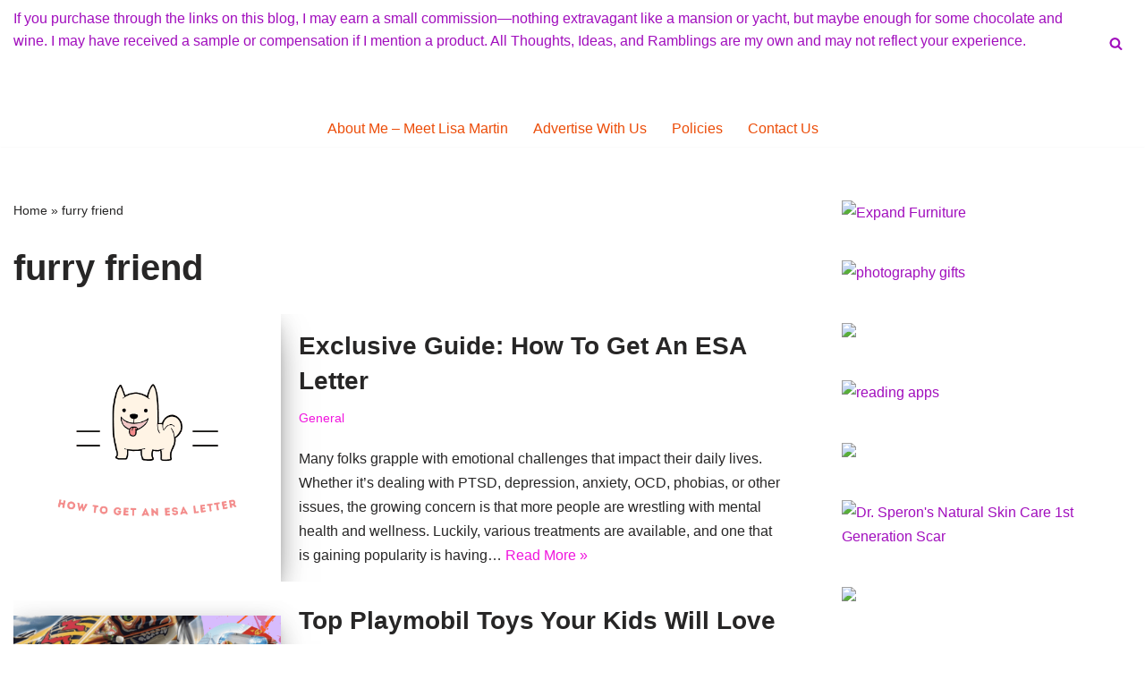

--- FILE ---
content_type: text/html; charset=UTF-8
request_url: https://mythoughtsideasandramblings.com/tag/furry-friend/
body_size: 30630
content:
<!DOCTYPE html>
<html lang="en-US">

<head>
	
	<meta charset="UTF-8">
	<meta name="viewport" content="width=device-width, initial-scale=1, minimum-scale=1">
	<link rel="profile" href="http://gmpg.org/xfn/11">
		<meta name='robots' content='noindex, follow' />

<script type="wphb-delay-type" data-wphb-type="text/javascript">
var trackScrolling=true;
var trackScrollingPercentage=false;
var ScrollingPercentageNumber=10;
var stLogInterval=2*1000;
var cutOffTime=900;
var trackNoEvents=false;
var trackNoMaxTime=true;

</script>

	<!-- This site is optimized with the Yoast SEO Premium plugin v26.8 (Yoast SEO v26.8) - https://yoast.com/product/yoast-seo-premium-wordpress/ -->
	<title>furry friend Archives - My Thoughts, Ideas, and Ramblings</title><style id="wphb-used-css-post_tag">@charset "UTF-8";ul{box-sizing:border-box}:root{--wp--preset--font-size--normal:16px;--wp--preset--font-size--huge:42px}.screen-reader-text{border:0;clip:rect(1px,1px,1px,1px);-webkit-clip-path:inset(50%);clip-path:inset(50%);height:1px;margin:-1px;overflow:hidden;padding:0;position:absolute;width:1px;word-wrap:normal!important}body{--wp--preset--color--black:#000000;--wp--preset--color--cyan-bluish-gray:#abb8c3;--wp--preset--color--white:#ffffff;--wp--preset--color--pale-pink:#f78da7;--wp--preset--color--vivid-red:#cf2e2e;--wp--preset--color--luminous-vivid-orange:#ff6900;--wp--preset--color--luminous-vivid-amber:#fcb900;--wp--preset--color--light-green-cyan:#7bdcb5;--wp--preset--color--vivid-green-cyan:#00d084;--wp--preset--color--pale-cyan-blue:#8ed1fc;--wp--preset--color--vivid-cyan-blue:#0693e3;--wp--preset--color--vivid-purple:#9b51e0;--wp--preset--color--neve-link-color:var(--nv-primary-accent);--wp--preset--color--neve-link-hover-color:var(--nv-secondary-accent);--wp--preset--color--nv-site-bg:var(--nv-site-bg);--wp--preset--color--nv-light-bg:var(--nv-light-bg);--wp--preset--color--nv-dark-bg:var(--nv-dark-bg);--wp--preset--color--neve-text-color:var(--nv-text-color);--wp--preset--color--nv-text-dark-bg:var(--nv-text-dark-bg);--wp--preset--color--nv-c-1:var(--nv-c-1);--wp--preset--color--nv-c-2:var(--nv-c-2);--wp--preset--gradient--vivid-cyan-blue-to-vivid-purple:linear-gradient(135deg,rgba(6,147,227,1) 0%,rgb(155,81,224) 100%);--wp--preset--gradient--light-green-cyan-to-vivid-green-cyan:linear-gradient(135deg,rgb(122,220,180) 0%,rgb(0,208,130) 100%);--wp--preset--gradient--luminous-vivid-amber-to-luminous-vivid-orange:linear-gradient(135deg,rgba(252,185,0,1) 0%,rgba(255,105,0,1) 100%);--wp--preset--gradient--luminous-vivid-orange-to-vivid-red:linear-gradient(135deg,rgba(255,105,0,1) 0%,rgb(207,46,46) 100%);--wp--preset--gradient--very-light-gray-to-cyan-bluish-gray:linear-gradient(135deg,rgb(238,238,238) 0%,rgb(169,184,195) 100%);--wp--preset--gradient--cool-to-warm-spectrum:linear-gradient(135deg,rgb(74,234,220) 0%,rgb(151,120,209) 20%,rgb(207,42,186) 40%,rgb(238,44,130) 60%,rgb(251,105,98) 80%,rgb(254,248,76) 100%);--wp--preset--gradient--blush-light-purple:linear-gradient(135deg,rgb(255,206,236) 0%,rgb(152,150,240) 100%);--wp--preset--gradient--blush-bordeaux:linear-gradient(135deg,rgb(254,205,165) 0%,rgb(254,45,45) 50%,rgb(107,0,62) 100%);--wp--preset--gradient--luminous-dusk:linear-gradient(135deg,rgb(255,203,112) 0%,rgb(199,81,192) 50%,rgb(65,88,208) 100%);--wp--preset--gradient--pale-ocean:linear-gradient(135deg,rgb(255,245,203) 0%,rgb(182,227,212) 50%,rgb(51,167,181) 100%);--wp--preset--gradient--electric-grass:linear-gradient(135deg,rgb(202,248,128) 0%,rgb(113,206,126) 100%);--wp--preset--gradient--midnight:linear-gradient(135deg,rgb(2,3,129) 0%,rgb(40,116,252) 100%);--wp--preset--font-size--small:13px;--wp--preset--font-size--medium:20px;--wp--preset--font-size--large:36px;--wp--preset--font-size--x-large:42px;--wp--preset--spacing--20:0.44rem;--wp--preset--spacing--30:0.67rem;--wp--preset--spacing--40:1rem;--wp--preset--spacing--50:1.5rem;--wp--preset--spacing--60:2.25rem;--wp--preset--spacing--70:3.38rem;--wp--preset--spacing--80:5.06rem;--wp--preset--shadow--natural:6px 6px 9px rgba(0, 0, 0, 0.2);--wp--preset--shadow--deep:12px 12px 50px rgba(0, 0, 0, 0.4);--wp--preset--shadow--sharp:6px 6px 0px rgba(0, 0, 0, 0.2);--wp--preset--shadow--outlined:6px 6px 0px -3px rgba(255, 255, 255, 1),6px 6px rgba(0, 0, 0, 1);--wp--preset--shadow--crisp:6px 6px 0px rgba(0, 0, 0, 1)}button{box-sizing:border-box;border-color:currentColor;text-align:center;font-family:var(--bodyfontfamily),var(--nv-fallback-ff)}button{box-sizing:border-box;background:var(--primarybtnbg);color:var(--primarybtncolor);border-style:solid;border-color:currentColor;fill:currentColor;border-width:var(--primarybtnborderwidth,0);border-radius:var(--primarybtnborderradius,3px);padding:var(--primarybtnpadding,13px 15px);font-weight:var(--btnfontweight,700);font-size:var(--btnfs,var(--bodyfontsize));line-height:var(--btnlineheight,1.6);letter-spacing:var(--btnletterspacing,var(--bodyletterspacing));text-transform:var(--btntexttransform,none)}form input:read-write{border-style:solid;border-color:var(--formfieldbordercolor);border-width:var(--formfieldborderwidth);border-radius:var(--formfieldborderradius,3px);background:var(--formfieldbgcolor);color:var(--formfieldcolor);padding:var(--formfieldpadding);text-transform:var(--formfieldtexttransform);font-weight:var(--formfieldfontweight);font-family:var(--bodyfontfamily);font-size:var(--formfieldfontsize);letter-spacing:var(--formfieldletterspacing);line-height:var(--formfieldlineheight)}form label{font-weight:var(--formlabelfontweight,var(--bodyfontweight));text-transform:var(--formlabeltexttransform);letter-spacing:var(--formlabelletterspacing);line-height:var(--formlabellineheight);font-size:var(--formlabelfontsize,var(--bodyfontsize))}.entry-summary,.nv-meta-list li{font-weight:var(--fontweight);text-transform:var(--texttransform);letter-spacing:var(--letterspacing);line-height:var(--lineheight);font-size:var(--fontsize)}.blog-entry-title{font-size:var(--fontsize,var(--h3fontsize));font-weight:var(--fontweight,var(--h3fontweight));line-height:var(--lineheight,var(--h3lineheight));letter-spacing:var(--letterspacing,var(--h3letterspacing));text-transform:var(--texttransform,var(--h3texttransform))}body,h1,h2,html,li,p,ul{margin:0;padding:0}h1,h2{font-size:100%;font-weight:400}ul{list-style:none}button,input{margin:0}html{box-sizing:border-box;-ms-overflow-style:scrollbar}*,::after,::before{box-sizing:border-box}img{height:auto;max-width:100%}.container{width:100%;padding-right:15px;padding-left:15px;margin:0 auto;max-width:var(--container)}.row{display:flex;flex-wrap:wrap;margin:0 -15px}.col{padding:0 15px;margin:0 auto;flex-grow:1;max-width:100%}html{font-size:100%}body{background-color:var(--nv-site-bg);color:var(--nv-text-color);font-size:var(--bodyfontsize);line-height:var(--bodylineheight);letter-spacing:var(--bodyletterspacing);font-family:var(--bodyfontfamily),var(--nv-fallback-ff);text-transform:var(--bodytexttransform);font-weight:var(--bodyfontweight);overflow-x:hidden;direction:ltr;-webkit-font-smoothing:antialiased;-moz-osx-font-smoothing:grayscale}h1,h2{margin-bottom:30px;font-family:var(--headingsfontfamily),var(--nv-fallback-ff)}p{margin-bottom:30px}a{--linkdeco:none;color:var(--nv-primary-accent);text-decoration:var(--linkdeco)}h1{font-size:var(--h1fontsize);font-weight:var(--h1fontweight);line-height:var(--h1lineheight);letter-spacing:var(--h1letterspacing);text-transform:var(--h1texttransform)}h2{font-size:var(--h2fontsize);font-weight:var(--h2fontweight);line-height:var(--h2lineheight);letter-spacing:var(--h2letterspacing);text-transform:var(--h2texttransform)}ul{padding-left:var(--listpad,0)}ul{list-style:var(--liststyle,none)}.show-on-focus{position:absolute;width:1px;height:1px;clip:rect(1px,1px,1px,1px);top:32px;background:var(--nv-site-bg);padding:10px 15px}.screen-reader-text{position:absolute;left:-10000px;top:auto;width:1px;height:1px;overflow:hidden}.nv-icon{fill:currentColor}.nv-search{display:flex}.site-logo{align-items:center;display:flex}.site-logo img{max-width:var(--maxwidth);display:block;margin:0 auto}.nav-ul{display:flex;flex-wrap:wrap;margin-right:calc(var(--spacing)/ 2 * -1);margin-left:calc(var(--spacing)/ 2 * -1)}.nav-ul>li{margin:0 calc(var(--spacing)/2)}.nav-ul li a{min-height:var(--height);color:var(--color);position:relative;width:100%;display:flex;align-items:center}.nav-ul li{display:block;position:relative}.nav-ul li>.wrap{display:flex;align-items:center}.header-menu-sidebar .nv-nav-wrap{width:100%}.header-menu-sidebar .nav-ul{flex-direction:column;width:100%}.header-menu-sidebar .nav-ul li{width:100%}.header-menu-sidebar .nav-ul li:not([class*=block])>.wrap>a{padding:15px 0;white-space:unset}.nv-nav-search{position:absolute;visibility:hidden;opacity:0;right:0;width:auto;padding:10px;z-index:100;background-color:var(--nv-site-bg);box-shadow:rgba(149,157,165,.2) 0 8px 24px;display:flex;align-items:center}.nv-nav-search .container{padding:0}.menu-item-nav-search{outline:0}.menu-item-nav-search svg{width:var(--iconsize);height:var(--iconsize)}.menu-item-nav-search.canvas .nv-nav-search{position:fixed;top:0;bottom:0;width:100%;display:flex;justify-content:center;align-items:center}.menu-item-nav-search.canvas .nv-nav-search .close-container{position:absolute;top:30px;text-align:right}.close-responsive-search{background:0;border:0;--primarybtnhoverbg:0}.close-responsive-search>svg{fill:var(--nv-text-color);width:var(--formfieldfontsize);min-width:25px;min-height:25px}.navbar-toggle-wrapper{align-items:center}.navbar-toggle{--primarybtncolor:var(--color);--primarybtnhovercolor:var(--color);--primarybtnbg:var(--bgcolor, transparent);--primarybtnhoverbg:var(--bgcolor, transparent);--primarybtnborderwidth:var(--borderwidth, 1px);--primarybtnborderradius:var(--borderradius, 0);padding:var(--padding,10px 15px);box-shadow:none;display:flex;align-items:center}.icon-bar{background-color:currentColor;position:relative;display:block;width:15px;height:2px}.icon-bar:nth-child(2){margin:3px 0}.wrapper{display:flex;min-height:100vh;flex-direction:column;position:relative}body>.wrapper:not(.et-fb-iframe-ancestor){overflow:hidden}.neve-main{flex:1 auto}.nv-page-title-wrap .nv-page-title{text-align:var(--textalign,left)}input[type=search]{display:inline-block;-webkit-appearance:none;-moz-appearance:none;appearance:none;outline:0;resize:vertical}button,input{line-height:inherit;box-sizing:border-box}::placeholder{color:inherit;opacity:.5}label{display:inline-block}.search-form{display:flex;max-width:100%;line-height:1;--primarybtnbg:var(--formfieldbgcolor);--primarybtnhoverbg:var(--formfieldbgcolor);--primarybtncolor:var(--formfieldbordercolor);--primarybtnhovercolor:var(--formfieldbordercolor)}.search-form svg{fill:var(--formfieldcolor);width:var(--formfieldfontsize);opacity:.5;height:auto}.search-form .search-submit{display:flex;justify-content:center;align-items:center;min-width:45px;z-index:1;--primarybtnborderwidth:var(--formfieldborderwidth);--primarybtnborderradius:var(--formfieldborderradius);--primarybtnpadding:var(--formfieldpadding);border-bottom-left-radius:0;border-top-left-radius:0;border-left:0;border-color:var(--formfieldbordercolor);position:relative;height:var(--height);overflow:hidden;white-space:nowrap}.search-form .search-submit::before{content:"";display:block;width:3px;height:100%;background-color:var(--formfieldbgcolor);left:-3px;top:0;bottom:0;position:absolute}.search-form .search-field{overflow:hidden;text-overflow:ellipsis;height:var(--height);border-right:0;flex-grow:1;border-top-right-radius:0;border-bottom-right-radius:0;width:calc(100% - 45px);max-width:100%}.nv-meta-list{margin-bottom:20px;font-size:.9em}.nv-meta-list li{display:inline-block}.nv-meta-list li:not(:last-child)::after{content:"/";padding:0 8px}.entry-title{word-wrap:break-word}.entry-title a{color:var(--nv-text-color)}.nv-index-posts{margin-top:60px}.nv-index-posts .nv-page-title-wrap{margin-top:0}.nv-post-thumbnail-wrap img:not(.photo),.nv-post-thumbnail-wrap>a{display:block}.nv-post-thumbnail-wrap img{box-shadow:var(--boxshadow,none)}.posts-wrapper>article{width:var(--postwidth)}.blog-entry-title{margin-bottom:10px;word-wrap:break-word}.article-content-col{width:100%}.article-content-col .content{width:100%;border-bottom:0 solid;display:flex;flex-direction:column}.posts-wrapper{display:flex;flex-wrap:wrap;margin-bottom:40px}.excerpt-wrap>:last-child{margin-bottom:0}.nv-non-grid-article{margin-bottom:var(--spacing,60px);display:flex;align-items:flex-end}.nv-non-grid-article .non-grid-content{display:flex;flex-direction:column;flex-grow:1}.nv-non-grid-article .non-grid-content>.blog-entry-title{margin-bottom:10px}.nv-non-grid-article .non-grid-content>*{margin-bottom:20px}.nv-non-grid-article .non-grid-content>:last-child{margin-bottom:0}article{word-break:break-word}.nv-non-grid-article .nv-post-thumbnail-wrap{margin-bottom:20px}.non-grid-content{padding:var(--padding)}.nv-page-title-wrap{margin-top:60px}.excerpt-wrap{--listpad:20px;--liststyle:disc;--img-m:24px}.nv-index-posts{margin-bottom:60px}.nv-sidebar-wrap{padding:60px 15px;margin-bottom:20px;flex-grow:1}.widget{word-break:break-word;margin-bottom:40px}.nv-page-title .neve-breadcrumbs-wrapper{margin-bottom:30px;display:block}.neve-breadcrumbs-wrapper{font-size:14px}.neve-breadcrumbs-wrapper a{color:#676767}.hfg-is-group{display:flex;align-items:center}.item--inner,.menu-item-nav-search,.nav-ul a,.site-logo{justify-content:var(--justify,flex-start);text-align:var(--textalign,left)}@media (min-width:960px){.neve-main>.container .col{max-width:70%}.neve-main>.container>.row{flex-wrap:nowrap}.nv-non-grid-article .nv-post-thumbnail-wrap{margin-bottom:0;grid-column:var(--thumbgridcolumn,1)}.nv-non-grid-article .nv-ft-wrap{display:grid;grid-gap:20px;align-items:center;grid-auto-flow:dense}.posts-wrapper>article.has-post-thumbnail .nv-ft-wrap{grid-template-columns:var(--postcoltemplate,35fr 65fr)}.nv-sidebar-wrap{max-width:30%}.nv-sidebar-wrap.nv-right{padding-left:45px}}.header-menu-sidebar{padding:0;position:fixed;max-width:100%;top:0;z-index:999900;visibility:hidden;display:flex;height:100vh}.header-menu-sidebar .navbar-toggle-wrapper{display:flex;justify-content:flex-end;padding:8px 10px}.header-menu-sidebar .navbar-toggle-wrapper button.navbar-toggle{position:relative}.header-menu-sidebar-bg{background:var(--bgcolor);color:var(--color);position:relative;display:flex;flex-direction:column;word-wrap:break-word;width:100%}.header-menu-sidebar-inner{padding:20px 0;overflow-x:hidden;height:100%;display:none;opacity:0}.header-menu-sidebar-inner .item--inner{width:100%}.menu_sidebar_slide_left .header-menu-sidebar{left:0;transform:translateX(-100%)}.hfg-ov{top:0;bottom:0;right:0;left:0;background:rgba(0,0,0,.5);position:fixed;transform:translate3d(0,0,0);z-index:999899;visibility:hidden;opacity:0}.site-header{position:relative}.site-header .header--row-inner{align-items:center;display:flex}.builder-item{margin:4px 0;position:relative;min-height:1px;padding-right:15px;padding-left:15px}@media (min-width:960px){.builder-item{margin:8px 0}}.hfg-slot{display:flex;align-items:center}.hfg-slot.right{justify-content:flex-end}.header-menu-sidebar-bg,[class*=row-inner]{position:relative;background:var(--bgimage,var(--bgcolor,#fff));background-position:var(--bgposition,center);background-repeat:no-repeat;background-size:cover;background-attachment:var(--bgattachment)}.header-menu-sidebar-bg::before,[class*=row-inner]::before{display:block;width:100%;top:0;bottom:0;position:absolute;content:"";background-color:var(--overlaycolor);opacity:var(--bgoverlayopacity)}[class*=row-inner]:not(.footer--row-inner){border-bottom:var(--rowbwidth,0) solid var(--rowbcolor)}[data-row-id]{color:var(--color);background:var(--bgcolor)}[data-row-id] a{color:var(--color)}[data-row-id] .row{display:grid;grid-template-columns:auto auto;min-height:var(--height,auto)}.hfg_header.site-header{box-shadow:0 -1px 3px rgba(0,0,0,.1)}.header .builder-item .item--inner[class*=nav-icon]{padding:0!important}@media (min-width:960px){.hide-on-desktop{display:none}}@media (max-width:959px){.hide-on-tablet{display:none}}@media (max-width:576px){.hide-on-mobile{display:none}}.builder-item .item--inner{color:var(--color);font-family:var(--fontfamily,var(--bodyfontfamily));font-size:var(--fontsize,var(--bodyfontsize));line-height:var(--lineheight,var(--bodylineheight));letter-spacing:var(--letterspacing,var(--bodyletterspacing));font-weight:var(--fontweight,var(--bodyfontweight));text-transform:var(--texttransform,var(--bodytexttransform));padding:var(--padding,0);margin:var(--margin,0);position:relative}.builder-item .item--inner.has_menu{position:unset}.nv-ft-wrap{overflow:hidden}.posts-wrapper article{text-align:var(--alignment)}.posts-wrapper article .nv-ft-wrap{box-shadow:var(--cardboxshadow)}.article-content-col{border-bottom:solid;border-width:var(--borderwidth,0);border-color:var(--bordercolor)}article.nv-non-grid-article .article-content-col .nv-ft-wrap{background:var(--cardbgcolor);box-shadow:var(--cardboxshadow);color:var(--cardcolor);margin-bottom:20px;overflow:hidden;padding-bottom:0}article.nv-non-grid-article a{color:var(--cardcolor,var(--nv-secondary-accent))}article.nv-non-grid-article .entry-title a{color:var(--cardcolor,var(--nv-text-color))}.nv-meta-list li.meta:not(:last-child):after{content:"/"}.nv-meta-list li.last::after{content:""!important}.nv-has-effect .img-wrap{overflow:hidden}:root{--container:748px;--postwidth:100%;--primarybtnbg:var(--nv-primary-accent);--primarybtnhoverbg:var(--nv-primary-accent);--primarybtncolor:#fff;--secondarybtncolor:var(--nv-primary-accent);--primarybtnhovercolor:#fff;--secondarybtnhovercolor:var(--nv-primary-accent);--primarybtnborderradius:3px;--secondarybtnborderradius:3px;--secondarybtnborderwidth:3px;--btnpadding:13px 15px;--primarybtnpadding:13px 15px;--secondarybtnpadding:calc(13px - 3px) calc(15px - 3px);--bodyfontfamily:Arial,Helvetica,sans-serif;--bodyfontsize:15px;--bodylineheight:1.6;--bodyletterspacing:0px;--bodyfontweight:400;--h1fontsize:36px;--h1fontweight:700;--h1lineheight:1.2;--h1letterspacing:0px;--h1texttransform:none;--h2fontsize:28px;--h2fontweight:700;--h2lineheight:1.3;--h2letterspacing:0px;--h2texttransform:none;--h3fontsize:24px;--h3fontweight:700;--h3lineheight:1.4;--h3letterspacing:0px;--h3texttransform:none;--h4fontsize:20px;--h4fontweight:700;--h4lineheight:1.6;--h4letterspacing:0px;--h4texttransform:none;--h5fontsize:16px;--h5fontweight:700;--h5lineheight:1.6;--h5letterspacing:0px;--h5texttransform:none;--h6fontsize:14px;--h6fontweight:700;--h6lineheight:1.6;--h6letterspacing:0px;--h6texttransform:none;--formfieldborderwidth:2px;--formfieldborderradius:3px;--formfieldbgcolor:var(--nv-site-bg);--formfieldbordercolor:#dddddd;--formfieldcolor:var(--nv-text-color);--formfieldpadding:10px 12px}.nv-meta-list{--avatarsize:20px}.neve-main{--boxshadow:0 16px 38px -12px rgba(0,0,0,0.56),0 4px 25px 0 rgba(0,0,0,0.12),0 8px 10px -5px rgba(0,0,0,0.2)}.header-main{--rowbcolor:var(--nv-light-bg);--color:#a10ebd;--bgcolor:var(--nv-site-bg)}.header-menu-sidebar-bg{--justify:flex-start;--textalign:left;--flexg:1;--wrapdropdownwidth:auto;--color:var(--nv-text-color);--bgcolor:var(--nv-site-bg)}.header-menu-sidebar{width:360px}.builder-item--logo{--maxwidth:120px;--fs:24px;--padding:10px 0;--margin:0;--textalign:center;--justify:center}.builder-item--nav-icon,.header-menu-sidebar .close-sidebar-panel .navbar-toggle{--borderradius:0}.builder-item--nav-icon{--label-margin:0 5px 0 0;--padding:10px 15px;--margin:0}.builder-item--primary-menu{--hovercolor:#ed0fea;--hovertextcolor:var(--nv-text-color);--activecolor:#ed0fea;--spacing:20px;--height:25px;--smiconsize:7px;--padding:0;--margin:0;--fontsize:1em;--lineheight:1.6;--letterspacing:0px;--fontweight:500;--texttransform:none;--iconsize:1em}.builder-item--header_search_responsive{--iconsize:15px;--formfieldfontsize:14px;--formfieldborderwidth:2px;--formfieldborderradius:2px;--height:40px;--padding:0 10px;--margin:0}.nv-index-posts{--padding: ;--spacing:60px}.scroll-to-top{--color:#f8d3f5;--padding:8px 10px;--borderradius:5px;--bgcolor:#8e05f6;--hovercolor:#f8d3f5;--hoverbgcolor:#8e05f6;--size:16px}@media (min-width:576px){:root{--container:992px;--postwidth:100%;--btnpadding:13px 15px;--primarybtnpadding:13px 15px;--secondarybtnpadding:calc(13px - 3px) calc(15px - 3px);--bodyfontsize:16px;--bodylineheight:1.6;--bodyletterspacing:0px;--h1fontsize:38px;--h1lineheight:1.2;--h1letterspacing:0px;--h2fontsize:30px;--h2lineheight:1.2;--h2letterspacing:0px;--h3fontsize:26px;--h3lineheight:1.4;--h3letterspacing:0px;--h4fontsize:22px;--h4lineheight:1.5;--h4letterspacing:0px;--h5fontsize:18px;--h5lineheight:1.6;--h5letterspacing:0px;--h6fontsize:14px;--h6lineheight:1.6;--h6letterspacing:0px}.nv-meta-list{--avatarsize:20px}.header-menu-sidebar-bg{--justify:flex-start;--textalign:left;--flexg:1;--wrapdropdownwidth:auto}.header-menu-sidebar{width:360px}.builder-item--logo{--maxwidth:120px;--fs:24px;--padding:10px 0;--margin:0;--textalign:center;--justify:center}.builder-item--nav-icon{--label-margin:0 5px 0 0;--padding:10px 15px;--margin:0}.builder-item--primary-menu{--spacing:20px;--height:25px;--smiconsize:7px;--padding:0;--margin:0;--fontsize:1em;--lineheight:1.6;--letterspacing:0px;--iconsize:1em}.builder-item--header_search_responsive{--formfieldfontsize:14px;--formfieldborderwidth:2px;--formfieldborderradius:2px;--height:40px;--padding:0 10px;--margin:0}.nv-index-posts{--padding: ;--spacing:60px}.scroll-to-top{--padding:8px 10px;--size:16px}}@media (min-width:960px){:root{--container:1700px;--postwidth:100%;--btnpadding:13px 15px;--primarybtnpadding:13px 15px;--secondarybtnpadding:calc(13px - 3px) calc(15px - 3px);--bodyfontsize:16px;--bodylineheight:1.7;--bodyletterspacing:0px;--h1fontsize:40px;--h1lineheight:1.1;--h1letterspacing:0px;--h2fontsize:32px;--h2lineheight:1.2;--h2letterspacing:0px;--h3fontsize:28px;--h3lineheight:1.4;--h3letterspacing:0px;--h4fontsize:24px;--h4lineheight:1.5;--h4letterspacing:0px;--h5fontsize:20px;--h5lineheight:1.6;--h5letterspacing:0px;--h6fontsize:16px;--h6lineheight:1.6;--h6letterspacing:0px}#content .container .col{max-width:70%}.nv-sidebar-wrap{max-width:30%}.nv-meta-list{--avatarsize:20px}.header-menu-sidebar-bg{--justify:flex-start;--textalign:left;--flexg:1;--wrapdropdownwidth:auto}.header-menu-sidebar{width:360px}.builder-item--logo{--maxwidth:350px;--fs:24px;--padding:10px 0 0 0;--margin:0;--textalign:center;--justify:center}.builder-item--nav-icon{--label-margin:0 5px 0 0;--padding:10px 15px;--margin:0}.builder-item--primary-menu{--spacing:20px;--height:25px;--smiconsize:7px;--padding:0;--margin:0;--fontsize:1em;--lineheight:1.6;--letterspacing:0px;--iconsize:1em}.builder-item--header_search_responsive{--formfieldfontsize:14px;--formfieldborderwidth:2px;--formfieldborderradius:2px;--height:40px;--padding:0 10px;--margin:0}.layout-default .nv-post-thumbnail-wrap{margin-right:-3px}.nv-index-posts{--padding:3px;--spacing:1px;--postcoltemplate:35fr 65fr}.scroll-to-top{--padding:8px 10px;--size:25px}}.scroll-to-top{right:20px;border:none;position:fixed;bottom:30px;display:none;opacity:0;visibility:hidden;align-items:center;justify-content:center;z-index:999}@supports (-webkit-overflow-scrolling:touch){.scroll-to-top{bottom:74px}}.scroll-to-top.scroll-show-mobile{display:flex}@media (min-width:960px){.scroll-to-top{display:flex}}.scroll-to-top{color:var(--color);padding:var(--padding);border-radius:var(--borderradius);background:var(--bgcolor)}.scroll-to-top-icon{width:var(--size);height:var(--size)}:root{--nv-primary-accent:#a10ebd;--nv-secondary-accent:#f115de;--nv-site-bg:#ffffff;--nv-light-bg:#f4f5f7;--nv-dark-bg:#6937f4;--nv-text-color:#272626;--nv-text-dark-bg:#ffffff;--nv-c-1:#a2f2e7;--nv-c-2:#ec4d09;--nv-fallback-ff:Arial,Helvetica,sans-serif}:root{--e-global-color-nvprimaryaccent:#a10ebd;--e-global-color-nvsecondaryaccent:#f115de;--e-global-color-nvsitebg:#ffffff;--e-global-color-nvlightbg:#f4f5f7;--e-global-color-nvdarkbg:#6937f4;--e-global-color-nvtextcolor:#272626;--e-global-color-nvtextdarkbg:#ffffff;--e-global-color-nvc1:#a2f2e7;--e-global-color-nvc2:#ec4d09}.hfg_header{width:100%;z-index:99999}.hfg_header .header--row{height:auto}.nv--yoast-breadcrumb{margin:0}.nv--yoast-breadcrumb a{color:var(--linkcolor)}@media (min-width:960px){.hfg_header:not(.has-sticky-rows--desktop):not(.neve-transparent-header){position:static}}body{--comment-rating-star-color:#343434}body{--wprm-popup-font-size:16px}body{--wprm-popup-background:#ffffff}body{--wprm-popup-title:#000000}body{--wprm-popup-content:#444444}body{--wprm-popup-button-background:#444444}body{--wprm-popup-button-text:#ffffff}.lazyload{opacity:0}#amp-mobile-version-switcher{left:0;position:absolute;width:100%;z-index:100}#amp-mobile-version-switcher>a{background-color:#444;border:0;color:#eaeaea;display:block;font-family:-apple-system,BlinkMacSystemFont,Segoe UI,Roboto,Oxygen-Sans,Ubuntu,Cantarell,Helvetica Neue,sans-serif;font-size:16px;font-weight:600;padding:15px 0;text-align:center;-webkit-text-decoration:none;text-decoration:none}:root{--wpforms-field-border-radius:3px;--wpforms-field-border-style:solid;--wpforms-field-border-size:1px;--wpforms-field-background-color:#ffffff;--wpforms-field-border-color:rgba( 0, 0, 0, 0.25 );--wpforms-field-border-color-spare:rgba( 0, 0, 0, 0.25 );--wpforms-field-text-color:rgba( 0, 0, 0, 0.7 );--wpforms-field-menu-color:#ffffff;--wpforms-label-color:rgba( 0, 0, 0, 0.85 );--wpforms-label-sublabel-color:rgba( 0, 0, 0, 0.55 );--wpforms-label-error-color:#d63637;--wpforms-button-border-radius:3px;--wpforms-button-border-style:none;--wpforms-button-border-size:1px;--wpforms-button-background-color:#066aab;--wpforms-button-border-color:#066aab;--wpforms-button-text-color:#ffffff;--wpforms-page-break-color:#066aab;--wpforms-background-image:none;--wpforms-background-position:center center;--wpforms-background-repeat:no-repeat;--wpforms-background-size:cover;--wpforms-background-width:100px;--wpforms-background-height:100px;--wpforms-background-color:rgba( 0, 0, 0, 0 );--wpforms-background-url:none;--wpforms-container-padding:0px;--wpforms-container-border-style:none;--wpforms-container-border-width:1px;--wpforms-container-border-color:#000000;--wpforms-container-border-radius:3px;--wpforms-field-size-input-height:43px;--wpforms-field-size-input-spacing:15px;--wpforms-field-size-font-size:16px;--wpforms-field-size-line-height:19px;--wpforms-field-size-padding-h:14px;--wpforms-field-size-checkbox-size:16px;--wpforms-field-size-sublabel-spacing:5px;--wpforms-field-size-icon-size:1;--wpforms-label-size-font-size:16px;--wpforms-label-size-line-height:19px;--wpforms-label-size-sublabel-font-size:14px;--wpforms-label-size-sublabel-line-height:17px;--wpforms-button-size-font-size:17px;--wpforms-button-size-height:41px;--wpforms-button-size-padding-h:15px;--wpforms-button-size-margin-top:10px;--wpforms-container-shadow-size-box-shadow:none}.nav-ul li>.wrap{display:flex;align-items:center;position:relative;padding:0 4px}.nav-ul:not(.menu-mobile):not(.neve-mega-menu)>li>.wrap>a{padding-top:1px}.obfx-cookie-bar-container{height:0;display:none}.obfx-checkbox-cb{display:none}.obfx-cookie-bar{padding:12px 25px;position:fixed;z-index:9999;text-align:center;display:block;bottom:0;left:0;right:0;min-height:40px;background:#fff;border:1px solid #333}.obfx-cookie-bar a{padding:0 8px;text-decoration:underline;font-weight:700}.obfx-close-cb{position:absolute;right:5px;top:12px;width:20px}</style>
	<meta property="og:locale" content="en_US" />
	<meta property="og:type" content="article" />
	<meta property="og:title" content="furry friend Archives" />
	<meta property="og:url" content="https://mythoughtsideasandramblings.com/tag/furry-friend/" />
	<meta property="og:site_name" content="My Thoughts, Ideas, and Ramblings" />
	<meta name="twitter:card" content="summary_large_image" />
	<meta name="twitter:site" content="@blm03" />
	<!-- / Yoast SEO Premium plugin. -->


<link rel='dns-prefetch' href='//www.googletagmanager.com' />
<link rel='dns-prefetch' href='//hb.wpmucdn.com' />
<link href='//hb.wpmucdn.com' rel='preconnect' />
<link rel="alternate" type="application/rss+xml" title="My Thoughts, Ideas, and Ramblings &raquo; furry friend Tag Feed" href="https://mythoughtsideasandramblings.com/tag/furry-friend/feed/" />
<script type="wphb-delay-type">(()=>{"use strict";const e=[400,500,600,700,800,900],t=e=>`wprm-min-${e}`,n=e=>`wprm-max-${e}`,s=new Set,o="ResizeObserver"in window,r=o?new ResizeObserver((e=>{for(const t of e)c(t.target)})):null,i=.5/(window.devicePixelRatio||1);function c(s){const o=s.getBoundingClientRect().width||0;for(let r=0;r<e.length;r++){const c=e[r],a=o<=c+i;o>c+i?s.classList.add(t(c)):s.classList.remove(t(c)),a?s.classList.add(n(c)):s.classList.remove(n(c))}}function a(e){s.has(e)||(s.add(e),r&&r.observe(e),c(e))}!function(e=document){e.querySelectorAll(".wprm-recipe").forEach(a)}();if(new MutationObserver((e=>{for(const t of e)for(const e of t.addedNodes)e instanceof Element&&(e.matches?.(".wprm-recipe")&&a(e),e.querySelectorAll?.(".wprm-recipe").forEach(a))})).observe(document.documentElement,{childList:!0,subtree:!0}),!o){let e=0;addEventListener("resize",(()=>{e&&cancelAnimationFrame(e),e=requestAnimationFrame((()=>s.forEach(c)))}),{passive:!0})}})();</script><style id='wp-img-auto-sizes-contain-inline-css'>
img:is([sizes=auto i],[sizes^="auto," i]){contain-intrinsic-size:3000px 1500px}
/*# sourceURL=wp-img-auto-sizes-contain-inline-css */
</style>
<style id='wp-block-library-inline-css'>
:root{--wp-block-synced-color:#7a00df;--wp-block-synced-color--rgb:122,0,223;--wp-bound-block-color:var(--wp-block-synced-color);--wp-editor-canvas-background:#ddd;--wp-admin-theme-color:#007cba;--wp-admin-theme-color--rgb:0,124,186;--wp-admin-theme-color-darker-10:#006ba1;--wp-admin-theme-color-darker-10--rgb:0,107,160.5;--wp-admin-theme-color-darker-20:#005a87;--wp-admin-theme-color-darker-20--rgb:0,90,135;--wp-admin-border-width-focus:2px}@media (min-resolution:192dpi){:root{--wp-admin-border-width-focus:1.5px}}.wp-element-button{cursor:pointer}:root .has-very-light-gray-background-color{background-color:#eee}:root .has-very-dark-gray-background-color{background-color:#313131}:root .has-very-light-gray-color{color:#eee}:root .has-very-dark-gray-color{color:#313131}:root .has-vivid-green-cyan-to-vivid-cyan-blue-gradient-background{background:linear-gradient(135deg,#00d084,#0693e3)}:root .has-purple-crush-gradient-background{background:linear-gradient(135deg,#34e2e4,#4721fb 50%,#ab1dfe)}:root .has-hazy-dawn-gradient-background{background:linear-gradient(135deg,#faaca8,#dad0ec)}:root .has-subdued-olive-gradient-background{background:linear-gradient(135deg,#fafae1,#67a671)}:root .has-atomic-cream-gradient-background{background:linear-gradient(135deg,#fdd79a,#004a59)}:root .has-nightshade-gradient-background{background:linear-gradient(135deg,#330968,#31cdcf)}:root .has-midnight-gradient-background{background:linear-gradient(135deg,#020381,#2874fc)}:root{--wp--preset--font-size--normal:16px;--wp--preset--font-size--huge:42px}.has-regular-font-size{font-size:1em}.has-larger-font-size{font-size:2.625em}.has-normal-font-size{font-size:var(--wp--preset--font-size--normal)}.has-huge-font-size{font-size:var(--wp--preset--font-size--huge)}.has-text-align-center{text-align:center}.has-text-align-left{text-align:left}.has-text-align-right{text-align:right}.has-fit-text{white-space:nowrap!important}#end-resizable-editor-section{display:none}.aligncenter{clear:both}.items-justified-left{justify-content:flex-start}.items-justified-center{justify-content:center}.items-justified-right{justify-content:flex-end}.items-justified-space-between{justify-content:space-between}.screen-reader-text{border:0;clip-path:inset(50%);height:1px;margin:-1px;overflow:hidden;padding:0;position:absolute;width:1px;word-wrap:normal!important}.screen-reader-text:focus{background-color:#ddd;clip-path:none;color:#444;display:block;font-size:1em;height:auto;left:5px;line-height:normal;padding:15px 23px 14px;text-decoration:none;top:5px;width:auto;z-index:100000}html :where(.has-border-color){border-style:solid}html :where([style*=border-top-color]){border-top-style:solid}html :where([style*=border-right-color]){border-right-style:solid}html :where([style*=border-bottom-color]){border-bottom-style:solid}html :where([style*=border-left-color]){border-left-style:solid}html :where([style*=border-width]){border-style:solid}html :where([style*=border-top-width]){border-top-style:solid}html :where([style*=border-right-width]){border-right-style:solid}html :where([style*=border-bottom-width]){border-bottom-style:solid}html :where([style*=border-left-width]){border-left-style:solid}html :where(img[class*=wp-image-]){height:auto;max-width:100%}:where(figure){margin:0 0 1em}html :where(.is-position-sticky){--wp-admin--admin-bar--position-offset:var(--wp-admin--admin-bar--height,0px)}@media screen and (max-width:600px){html :where(.is-position-sticky){--wp-admin--admin-bar--position-offset:0px}}

/*# sourceURL=wp-block-library-inline-css */
</style><style id='wp-block-heading-inline-css'>
h1:where(.wp-block-heading).has-background,h2:where(.wp-block-heading).has-background,h3:where(.wp-block-heading).has-background,h4:where(.wp-block-heading).has-background,h5:where(.wp-block-heading).has-background,h6:where(.wp-block-heading).has-background{padding:1.25em 2.375em}h1.has-text-align-left[style*=writing-mode]:where([style*=vertical-lr]),h1.has-text-align-right[style*=writing-mode]:where([style*=vertical-rl]),h2.has-text-align-left[style*=writing-mode]:where([style*=vertical-lr]),h2.has-text-align-right[style*=writing-mode]:where([style*=vertical-rl]),h3.has-text-align-left[style*=writing-mode]:where([style*=vertical-lr]),h3.has-text-align-right[style*=writing-mode]:where([style*=vertical-rl]),h4.has-text-align-left[style*=writing-mode]:where([style*=vertical-lr]),h4.has-text-align-right[style*=writing-mode]:where([style*=vertical-rl]),h5.has-text-align-left[style*=writing-mode]:where([style*=vertical-lr]),h5.has-text-align-right[style*=writing-mode]:where([style*=vertical-rl]),h6.has-text-align-left[style*=writing-mode]:where([style*=vertical-lr]),h6.has-text-align-right[style*=writing-mode]:where([style*=vertical-rl]){rotate:180deg}
/*# sourceURL=https://mythoughtsideasandramblings.com/wp-includes/blocks/heading/style.min.css */
</style>
<style id='wp-block-paragraph-inline-css'>
.is-small-text{font-size:.875em}.is-regular-text{font-size:1em}.is-large-text{font-size:2.25em}.is-larger-text{font-size:3em}.has-drop-cap:not(:focus):first-letter{float:left;font-size:8.4em;font-style:normal;font-weight:100;line-height:.68;margin:.05em .1em 0 0;text-transform:uppercase}body.rtl .has-drop-cap:not(:focus):first-letter{float:none;margin-left:.1em}p.has-drop-cap.has-background{overflow:hidden}:root :where(p.has-background){padding:1.25em 2.375em}:where(p.has-text-color:not(.has-link-color)) a{color:inherit}p.has-text-align-left[style*="writing-mode:vertical-lr"],p.has-text-align-right[style*="writing-mode:vertical-rl"]{rotate:180deg}
/*# sourceURL=https://mythoughtsideasandramblings.com/wp-includes/blocks/paragraph/style.min.css */
</style>
<style id='global-styles-inline-css'>
:root{--wp--preset--aspect-ratio--square: 1;--wp--preset--aspect-ratio--4-3: 4/3;--wp--preset--aspect-ratio--3-4: 3/4;--wp--preset--aspect-ratio--3-2: 3/2;--wp--preset--aspect-ratio--2-3: 2/3;--wp--preset--aspect-ratio--16-9: 16/9;--wp--preset--aspect-ratio--9-16: 9/16;--wp--preset--color--black: #000000;--wp--preset--color--cyan-bluish-gray: #abb8c3;--wp--preset--color--white: #ffffff;--wp--preset--color--pale-pink: #f78da7;--wp--preset--color--vivid-red: #cf2e2e;--wp--preset--color--luminous-vivid-orange: #ff6900;--wp--preset--color--luminous-vivid-amber: #fcb900;--wp--preset--color--light-green-cyan: #7bdcb5;--wp--preset--color--vivid-green-cyan: #00d084;--wp--preset--color--pale-cyan-blue: #8ed1fc;--wp--preset--color--vivid-cyan-blue: #0693e3;--wp--preset--color--vivid-purple: #9b51e0;--wp--preset--color--neve-link-color: var(--nv-primary-accent);--wp--preset--color--neve-link-hover-color: var(--nv-secondary-accent);--wp--preset--color--nv-site-bg: var(--nv-site-bg);--wp--preset--color--nv-light-bg: var(--nv-light-bg);--wp--preset--color--nv-dark-bg: var(--nv-dark-bg);--wp--preset--color--neve-text-color: var(--nv-text-color);--wp--preset--color--nv-text-dark-bg: var(--nv-text-dark-bg);--wp--preset--color--nv-c-1: var(--nv-c-1);--wp--preset--color--nv-c-2: var(--nv-c-2);--wp--preset--gradient--vivid-cyan-blue-to-vivid-purple: linear-gradient(135deg,rgb(6,147,227) 0%,rgb(155,81,224) 100%);--wp--preset--gradient--light-green-cyan-to-vivid-green-cyan: linear-gradient(135deg,rgb(122,220,180) 0%,rgb(0,208,130) 100%);--wp--preset--gradient--luminous-vivid-amber-to-luminous-vivid-orange: linear-gradient(135deg,rgb(252,185,0) 0%,rgb(255,105,0) 100%);--wp--preset--gradient--luminous-vivid-orange-to-vivid-red: linear-gradient(135deg,rgb(255,105,0) 0%,rgb(207,46,46) 100%);--wp--preset--gradient--very-light-gray-to-cyan-bluish-gray: linear-gradient(135deg,rgb(238,238,238) 0%,rgb(169,184,195) 100%);--wp--preset--gradient--cool-to-warm-spectrum: linear-gradient(135deg,rgb(74,234,220) 0%,rgb(151,120,209) 20%,rgb(207,42,186) 40%,rgb(238,44,130) 60%,rgb(251,105,98) 80%,rgb(254,248,76) 100%);--wp--preset--gradient--blush-light-purple: linear-gradient(135deg,rgb(255,206,236) 0%,rgb(152,150,240) 100%);--wp--preset--gradient--blush-bordeaux: linear-gradient(135deg,rgb(254,205,165) 0%,rgb(254,45,45) 50%,rgb(107,0,62) 100%);--wp--preset--gradient--luminous-dusk: linear-gradient(135deg,rgb(255,203,112) 0%,rgb(199,81,192) 50%,rgb(65,88,208) 100%);--wp--preset--gradient--pale-ocean: linear-gradient(135deg,rgb(255,245,203) 0%,rgb(182,227,212) 50%,rgb(51,167,181) 100%);--wp--preset--gradient--electric-grass: linear-gradient(135deg,rgb(202,248,128) 0%,rgb(113,206,126) 100%);--wp--preset--gradient--midnight: linear-gradient(135deg,rgb(2,3,129) 0%,rgb(40,116,252) 100%);--wp--preset--font-size--small: 13px;--wp--preset--font-size--medium: 20px;--wp--preset--font-size--large: 36px;--wp--preset--font-size--x-large: 42px;--wp--preset--spacing--20: 0.44rem;--wp--preset--spacing--30: 0.67rem;--wp--preset--spacing--40: 1rem;--wp--preset--spacing--50: 1.5rem;--wp--preset--spacing--60: 2.25rem;--wp--preset--spacing--70: 3.38rem;--wp--preset--spacing--80: 5.06rem;--wp--preset--shadow--natural: 6px 6px 9px rgba(0, 0, 0, 0.2);--wp--preset--shadow--deep: 12px 12px 50px rgba(0, 0, 0, 0.4);--wp--preset--shadow--sharp: 6px 6px 0px rgba(0, 0, 0, 0.2);--wp--preset--shadow--outlined: 6px 6px 0px -3px rgb(255, 255, 255), 6px 6px rgb(0, 0, 0);--wp--preset--shadow--crisp: 6px 6px 0px rgb(0, 0, 0);}:where(.is-layout-flex){gap: 0.5em;}:where(.is-layout-grid){gap: 0.5em;}body .is-layout-flex{display: flex;}.is-layout-flex{flex-wrap: wrap;align-items: center;}.is-layout-flex > :is(*, div){margin: 0;}body .is-layout-grid{display: grid;}.is-layout-grid > :is(*, div){margin: 0;}:where(.wp-block-columns.is-layout-flex){gap: 2em;}:where(.wp-block-columns.is-layout-grid){gap: 2em;}:where(.wp-block-post-template.is-layout-flex){gap: 1.25em;}:where(.wp-block-post-template.is-layout-grid){gap: 1.25em;}.has-black-color{color: var(--wp--preset--color--black) !important;}.has-cyan-bluish-gray-color{color: var(--wp--preset--color--cyan-bluish-gray) !important;}.has-white-color{color: var(--wp--preset--color--white) !important;}.has-pale-pink-color{color: var(--wp--preset--color--pale-pink) !important;}.has-vivid-red-color{color: var(--wp--preset--color--vivid-red) !important;}.has-luminous-vivid-orange-color{color: var(--wp--preset--color--luminous-vivid-orange) !important;}.has-luminous-vivid-amber-color{color: var(--wp--preset--color--luminous-vivid-amber) !important;}.has-light-green-cyan-color{color: var(--wp--preset--color--light-green-cyan) !important;}.has-vivid-green-cyan-color{color: var(--wp--preset--color--vivid-green-cyan) !important;}.has-pale-cyan-blue-color{color: var(--wp--preset--color--pale-cyan-blue) !important;}.has-vivid-cyan-blue-color{color: var(--wp--preset--color--vivid-cyan-blue) !important;}.has-vivid-purple-color{color: var(--wp--preset--color--vivid-purple) !important;}.has-neve-link-color-color{color: var(--wp--preset--color--neve-link-color) !important;}.has-neve-link-hover-color-color{color: var(--wp--preset--color--neve-link-hover-color) !important;}.has-nv-site-bg-color{color: var(--wp--preset--color--nv-site-bg) !important;}.has-nv-light-bg-color{color: var(--wp--preset--color--nv-light-bg) !important;}.has-nv-dark-bg-color{color: var(--wp--preset--color--nv-dark-bg) !important;}.has-neve-text-color-color{color: var(--wp--preset--color--neve-text-color) !important;}.has-nv-text-dark-bg-color{color: var(--wp--preset--color--nv-text-dark-bg) !important;}.has-nv-c-1-color{color: var(--wp--preset--color--nv-c-1) !important;}.has-nv-c-2-color{color: var(--wp--preset--color--nv-c-2) !important;}.has-black-background-color{background-color: var(--wp--preset--color--black) !important;}.has-cyan-bluish-gray-background-color{background-color: var(--wp--preset--color--cyan-bluish-gray) !important;}.has-white-background-color{background-color: var(--wp--preset--color--white) !important;}.has-pale-pink-background-color{background-color: var(--wp--preset--color--pale-pink) !important;}.has-vivid-red-background-color{background-color: var(--wp--preset--color--vivid-red) !important;}.has-luminous-vivid-orange-background-color{background-color: var(--wp--preset--color--luminous-vivid-orange) !important;}.has-luminous-vivid-amber-background-color{background-color: var(--wp--preset--color--luminous-vivid-amber) !important;}.has-light-green-cyan-background-color{background-color: var(--wp--preset--color--light-green-cyan) !important;}.has-vivid-green-cyan-background-color{background-color: var(--wp--preset--color--vivid-green-cyan) !important;}.has-pale-cyan-blue-background-color{background-color: var(--wp--preset--color--pale-cyan-blue) !important;}.has-vivid-cyan-blue-background-color{background-color: var(--wp--preset--color--vivid-cyan-blue) !important;}.has-vivid-purple-background-color{background-color: var(--wp--preset--color--vivid-purple) !important;}.has-neve-link-color-background-color{background-color: var(--wp--preset--color--neve-link-color) !important;}.has-neve-link-hover-color-background-color{background-color: var(--wp--preset--color--neve-link-hover-color) !important;}.has-nv-site-bg-background-color{background-color: var(--wp--preset--color--nv-site-bg) !important;}.has-nv-light-bg-background-color{background-color: var(--wp--preset--color--nv-light-bg) !important;}.has-nv-dark-bg-background-color{background-color: var(--wp--preset--color--nv-dark-bg) !important;}.has-neve-text-color-background-color{background-color: var(--wp--preset--color--neve-text-color) !important;}.has-nv-text-dark-bg-background-color{background-color: var(--wp--preset--color--nv-text-dark-bg) !important;}.has-nv-c-1-background-color{background-color: var(--wp--preset--color--nv-c-1) !important;}.has-nv-c-2-background-color{background-color: var(--wp--preset--color--nv-c-2) !important;}.has-black-border-color{border-color: var(--wp--preset--color--black) !important;}.has-cyan-bluish-gray-border-color{border-color: var(--wp--preset--color--cyan-bluish-gray) !important;}.has-white-border-color{border-color: var(--wp--preset--color--white) !important;}.has-pale-pink-border-color{border-color: var(--wp--preset--color--pale-pink) !important;}.has-vivid-red-border-color{border-color: var(--wp--preset--color--vivid-red) !important;}.has-luminous-vivid-orange-border-color{border-color: var(--wp--preset--color--luminous-vivid-orange) !important;}.has-luminous-vivid-amber-border-color{border-color: var(--wp--preset--color--luminous-vivid-amber) !important;}.has-light-green-cyan-border-color{border-color: var(--wp--preset--color--light-green-cyan) !important;}.has-vivid-green-cyan-border-color{border-color: var(--wp--preset--color--vivid-green-cyan) !important;}.has-pale-cyan-blue-border-color{border-color: var(--wp--preset--color--pale-cyan-blue) !important;}.has-vivid-cyan-blue-border-color{border-color: var(--wp--preset--color--vivid-cyan-blue) !important;}.has-vivid-purple-border-color{border-color: var(--wp--preset--color--vivid-purple) !important;}.has-neve-link-color-border-color{border-color: var(--wp--preset--color--neve-link-color) !important;}.has-neve-link-hover-color-border-color{border-color: var(--wp--preset--color--neve-link-hover-color) !important;}.has-nv-site-bg-border-color{border-color: var(--wp--preset--color--nv-site-bg) !important;}.has-nv-light-bg-border-color{border-color: var(--wp--preset--color--nv-light-bg) !important;}.has-nv-dark-bg-border-color{border-color: var(--wp--preset--color--nv-dark-bg) !important;}.has-neve-text-color-border-color{border-color: var(--wp--preset--color--neve-text-color) !important;}.has-nv-text-dark-bg-border-color{border-color: var(--wp--preset--color--nv-text-dark-bg) !important;}.has-nv-c-1-border-color{border-color: var(--wp--preset--color--nv-c-1) !important;}.has-nv-c-2-border-color{border-color: var(--wp--preset--color--nv-c-2) !important;}.has-vivid-cyan-blue-to-vivid-purple-gradient-background{background: var(--wp--preset--gradient--vivid-cyan-blue-to-vivid-purple) !important;}.has-light-green-cyan-to-vivid-green-cyan-gradient-background{background: var(--wp--preset--gradient--light-green-cyan-to-vivid-green-cyan) !important;}.has-luminous-vivid-amber-to-luminous-vivid-orange-gradient-background{background: var(--wp--preset--gradient--luminous-vivid-amber-to-luminous-vivid-orange) !important;}.has-luminous-vivid-orange-to-vivid-red-gradient-background{background: var(--wp--preset--gradient--luminous-vivid-orange-to-vivid-red) !important;}.has-very-light-gray-to-cyan-bluish-gray-gradient-background{background: var(--wp--preset--gradient--very-light-gray-to-cyan-bluish-gray) !important;}.has-cool-to-warm-spectrum-gradient-background{background: var(--wp--preset--gradient--cool-to-warm-spectrum) !important;}.has-blush-light-purple-gradient-background{background: var(--wp--preset--gradient--blush-light-purple) !important;}.has-blush-bordeaux-gradient-background{background: var(--wp--preset--gradient--blush-bordeaux) !important;}.has-luminous-dusk-gradient-background{background: var(--wp--preset--gradient--luminous-dusk) !important;}.has-pale-ocean-gradient-background{background: var(--wp--preset--gradient--pale-ocean) !important;}.has-electric-grass-gradient-background{background: var(--wp--preset--gradient--electric-grass) !important;}.has-midnight-gradient-background{background: var(--wp--preset--gradient--midnight) !important;}.has-small-font-size{font-size: var(--wp--preset--font-size--small) !important;}.has-medium-font-size{font-size: var(--wp--preset--font-size--medium) !important;}.has-large-font-size{font-size: var(--wp--preset--font-size--large) !important;}.has-x-large-font-size{font-size: var(--wp--preset--font-size--x-large) !important;}
/*# sourceURL=global-styles-inline-css */
</style>

<style id='classic-theme-styles-inline-css'>
/*! This file is auto-generated */
.wp-block-button__link{color:#fff;background-color:#32373c;border-radius:9999px;box-shadow:none;text-decoration:none;padding:calc(.667em + 2px) calc(1.333em + 2px);font-size:1.125em}.wp-block-file__button{background:#32373c;color:#fff;text-decoration:none}
/*# sourceURL=/wp-includes/css/classic-themes.min.css */
</style>
<link rel='stylesheet' id='wphb-1-css' data-wphbdelayedstyle="https://hb.wpmucdn.com/mythoughtsideasandramblings.com/6244a2c4-8de2-426b-a0ef-16d55e205c58.css" media='all' />
<link rel='stylesheet' id='neve-style-css' data-wphbdelayedstyle="https://hb.wpmucdn.com/mythoughtsideasandramblings.com/dda05098-d9df-4d8d-8321-5b3e381040de.css" media='all' />
<style id='neve-style-inline-css'>
.is-menu-sidebar .header-menu-sidebar { visibility: visible; }.is-menu-sidebar.menu_sidebar_slide_left .header-menu-sidebar { transform: translate3d(0, 0, 0); left: 0; }.is-menu-sidebar.menu_sidebar_slide_right .header-menu-sidebar { transform: translate3d(0, 0, 0); right: 0; }.is-menu-sidebar.menu_sidebar_pull_right .header-menu-sidebar, .is-menu-sidebar.menu_sidebar_pull_left .header-menu-sidebar { transform: translateX(0); }.is-menu-sidebar.menu_sidebar_dropdown .header-menu-sidebar { height: auto; }.is-menu-sidebar.menu_sidebar_dropdown .header-menu-sidebar-inner { max-height: 400px; padding: 20px 0; }.is-menu-sidebar.menu_sidebar_full_canvas .header-menu-sidebar { opacity: 1; }.header-menu-sidebar .menu-item-nav-search:not(.floating) { pointer-events: none; }.header-menu-sidebar .menu-item-nav-search .is-menu-sidebar { pointer-events: unset; }@media screen and (max-width: 960px) { .builder-item.cr .item--inner { --textalign: center; --justify: center; } }
.page .neve-main, .single:not(.single-product) .neve-main{ margin:var(--c-vspace) }
.nv-meta-list li.meta:not(:last-child):after { content:"/" }.nv-meta-list .no-mobile{
			display:none;
		}.nv-meta-list li.last::after{
			content: ""!important;
		}@media (min-width: 769px) {
			.nv-meta-list .no-mobile {
				display: inline-block;
			}
			.nv-meta-list li.last:not(:last-child)::after {
		 		content: "/" !important;
			}
		}
 :root{ --container: 748px;--postwidth:100%; --primarybtnbg: var(--nv-primary-accent); --primarybtnhoverbg: var(--nv-primary-accent); --primarybtncolor: #fff; --secondarybtncolor: var(--nv-primary-accent); --primarybtnhovercolor: #fff; --secondarybtnhovercolor: var(--nv-primary-accent);--primarybtnborderradius:3px;--secondarybtnborderradius:3px;--secondarybtnborderwidth:3px;--btnpadding:13px 15px;--primarybtnpadding:13px 15px;--secondarybtnpadding:calc(13px - 3px) calc(15px - 3px); --bodyfontfamily: Arial,Helvetica,sans-serif; --bodyfontsize: 15px; --bodylineheight: 1.6; --bodyletterspacing: 0px; --bodyfontweight: 400; --h1fontsize: 36px; --h1fontweight: 700; --h1lineheight: 1.2; --h1letterspacing: 0px; --h1texttransform: none; --h2fontsize: 28px; --h2fontweight: 700; --h2lineheight: 1.3; --h2letterspacing: 0px; --h2texttransform: none; --h3fontsize: 24px; --h3fontweight: 700; --h3lineheight: 1.4; --h3letterspacing: 0px; --h3texttransform: none; --h4fontsize: 20px; --h4fontweight: 700; --h4lineheight: 1.6; --h4letterspacing: 0px; --h4texttransform: none; --h5fontsize: 16px; --h5fontweight: 700; --h5lineheight: 1.6; --h5letterspacing: 0px; --h5texttransform: none; --h6fontsize: 14px; --h6fontweight: 700; --h6lineheight: 1.6; --h6letterspacing: 0px; --h6texttransform: none;--formfieldborderwidth:2px;--formfieldborderradius:3px; --formfieldbgcolor: var(--nv-site-bg); --formfieldbordercolor: #dddddd; --formfieldcolor: var(--nv-text-color);--formfieldpadding:10px 12px; } .nv-index-posts{ --borderradius:0px; } .has-neve-button-color-color{ color: var(--nv-primary-accent)!important; } .has-neve-button-color-background-color{ background-color: var(--nv-primary-accent)!important; } .single-post-container .alignfull > [class*="__inner-container"], .single-post-container .alignwide > [class*="__inner-container"]{ max-width:718px } .nv-meta-list{ --avatarsize: 20px; } .single .nv-meta-list{ --avatarsize: 20px; } .neve-main{ --boxshadow:0 16px 38px -12px rgba(0,0,0,0.56), 0 4px 25px 0 rgba(0,0,0,0.12), 0 8px 10px -5px rgba(0,0,0,0.2); } .nv-is-boxed.nv-comments-wrap{ --padding:20px; --bgcolor: #faeeff; } .nv-is-boxed.comment-respond{ --padding:20px; --bgcolor: #faeeff; } .single:not(.single-product), .page{ --c-vspace:0 0 0 0;; } .scroll-to-top{ --color: #f8d3f5;--padding:8px 10px; --borderradius: 5px; --bgcolor: #8e05f6; --hovercolor: #f8d3f5; --hoverbgcolor: #8e05f6;--size:16px; } .global-styled{ --bgcolor: var(--nv-site-bg); } .header-top{ --rowbwidth:0px; --rowbcolor: var(--nv-light-bg); --color: #a10ebd; --bgcolor: #ffffff; } .header-main{ --rowbcolor: var(--nv-light-bg); --color: #a10ebd; --bgcolor: var(--nv-site-bg); } .header-bottom{ --rowbcolor: var(--nv-light-bg); --color: var(--nv-text-color); --bgcolor: var(--nv-site-bg); } .header-menu-sidebar-bg{ --justify: flex-start; --textalign: left;--flexg: 1;--wrapdropdownwidth: auto; --color: var(--nv-text-color); --bgcolor: var(--nv-site-bg); } .header-menu-sidebar{ width: 360px; } .builder-item--logo{ --maxwidth: 120px; --fs: 24px;--padding:10px 0;--margin:0; --textalign: center;--justify: center; } .builder-item--nav-icon,.header-menu-sidebar .close-sidebar-panel .navbar-toggle{ --borderradius:0; } .builder-item--nav-icon{ --label-margin:0 5px 0 0;;--padding:10px 15px;--margin:0; } .builder-item--primary-menu{ --color: var(--nv-c-2); --hovercolor: #ed0fea; --hovertextcolor: var(--nv-text-color); --activecolor: #ed0fea; --spacing: 20px; --height: 25px;--padding:0;--margin:0; --fontsize: 1em; --lineheight: 1.6; --letterspacing: 0px; --fontweight: 500; --texttransform: none; --iconsize: 1em; } .hfg-is-group.has-primary-menu .inherit-ff{ --inheritedfw: 500; } .builder-item--custom_html{ --padding:0;--margin:0; --fontsize: 1em; --lineheight: 1.6; --letterspacing: 0px; --fontweight: 500; --texttransform: none; --iconsize: 1em; --textalign: left;--justify: flex-start; } .builder-item--header_search_responsive{ --iconsize: 15px; --formfieldfontsize: 14px;--formfieldborderwidth:2px;--formfieldborderradius:2px; --height: 40px;--padding:0 10px;--margin:0; } .footer-top-inner .row{ grid-template-columns:1fr; --valign: flex-start; } .footer-top{ --rowbcolor: var(--nv-light-bg); --color: #fbf9f9; --bgcolor: #ee2fd1; } .footer-main-inner .row{ grid-template-columns:1fr 1fr 1fr; --valign: flex-start; } .footer-main{ --rowbcolor: var(--nv-light-bg); --color: var(--nv-text-color); --bgcolor: var(--nv-site-bg); } .footer-bottom-inner .row{ grid-template-columns:1fr 1fr 1fr; --valign: flex-start; } .footer-bottom{ --rowbcolor: var(--nv-light-bg); --color: var(--nv-text-dark-bg); --bgcolor: var(--nv-dark-bg); } @media(min-width: 576px){ :root{ --container: 992px;--postwidth:100%;--btnpadding:13px 15px;--primarybtnpadding:13px 15px;--secondarybtnpadding:calc(13px - 3px) calc(15px - 3px); --bodyfontsize: 16px; --bodylineheight: 1.6; --bodyletterspacing: 0px; --h1fontsize: 38px; --h1lineheight: 1.2; --h1letterspacing: 0px; --h2fontsize: 30px; --h2lineheight: 1.2; --h2letterspacing: 0px; --h3fontsize: 26px; --h3lineheight: 1.4; --h3letterspacing: 0px; --h4fontsize: 22px; --h4lineheight: 1.5; --h4letterspacing: 0px; --h5fontsize: 18px; --h5lineheight: 1.6; --h5letterspacing: 0px; --h6fontsize: 14px; --h6lineheight: 1.6; --h6letterspacing: 0px; } .single-post-container .alignfull > [class*="__inner-container"], .single-post-container .alignwide > [class*="__inner-container"]{ max-width:962px } .nv-meta-list{ --avatarsize: 20px; } .single .nv-meta-list{ --avatarsize: 20px; } .nv-is-boxed.nv-comments-wrap{ --padding:30px; } .nv-is-boxed.comment-respond{ --padding:30px; } .single:not(.single-product), .page{ --c-vspace:0 0 0 0;; } .scroll-to-top{ --padding:8px 10px;--size:16px; } .header-top{ --rowbwidth:0px; } .header-menu-sidebar-bg{ --justify: flex-start; --textalign: left;--flexg: 1;--wrapdropdownwidth: auto; } .header-menu-sidebar{ width: 360px; } .builder-item--logo{ --maxwidth: 120px; --fs: 24px;--padding:10px 0;--margin:0; --textalign: center;--justify: center; } .builder-item--nav-icon{ --label-margin:0 5px 0 0;;--padding:10px 15px;--margin:0; } .builder-item--primary-menu{ --spacing: 20px; --height: 25px;--padding:0;--margin:0; --fontsize: 1em; --lineheight: 1.6; --letterspacing: 0px; --iconsize: 1em; } .builder-item--custom_html{ --padding:0;--margin:0; --fontsize: 1em; --lineheight: 1.6; --letterspacing: 0px; --iconsize: 1em; --textalign: left;--justify: flex-start; } .builder-item--header_search_responsive{ --formfieldfontsize: 14px;--formfieldborderwidth:2px;--formfieldborderradius:2px; --height: 40px;--padding:0 10px;--margin:0; } }@media(min-width: 960px){ :root{ --container: 1429px;--postwidth:100%;--btnpadding:13px 15px;--primarybtnpadding:13px 15px;--secondarybtnpadding:calc(13px - 3px) calc(15px - 3px); --bodyfontsize: 16px; --bodylineheight: 1.7; --bodyletterspacing: 0px; --h1fontsize: 40px; --h1lineheight: 1.1; --h1letterspacing: 0px; --h2fontsize: 32px; --h2lineheight: 1.2; --h2letterspacing: 0px; --h3fontsize: 28px; --h3lineheight: 1.4; --h3letterspacing: 0px; --h4fontsize: 24px; --h4lineheight: 1.5; --h4letterspacing: 0px; --h5fontsize: 20px; --h5lineheight: 1.6; --h5letterspacing: 0px; --h6fontsize: 16px; --h6lineheight: 1.6; --h6letterspacing: 0px; } .nv-index-posts{ --padding:3px 3px 3px 3px; } body:not(.single):not(.archive):not(.blog):not(.search):not(.error404) .neve-main > .container .col, body.post-type-archive-course .neve-main > .container .col, body.post-type-archive-llms_membership .neve-main > .container .col{ max-width: 69%; } body:not(.single):not(.archive):not(.blog):not(.search):not(.error404) .nv-sidebar-wrap, body.post-type-archive-course .nv-sidebar-wrap, body.post-type-archive-llms_membership .nv-sidebar-wrap{ max-width: 31%; } .neve-main > .archive-container .nv-index-posts.col{ max-width: 70%; } .neve-main > .archive-container .nv-sidebar-wrap{ max-width: 30%; } .neve-main > .single-post-container .nv-single-post-wrap.col{ max-width: 70%; } .single-post-container .alignfull > [class*="__inner-container"], .single-post-container .alignwide > [class*="__inner-container"]{ max-width:970px } .container-fluid.single-post-container .alignfull > [class*="__inner-container"], .container-fluid.single-post-container .alignwide > [class*="__inner-container"]{ max-width:calc(70% + 15px) } .neve-main > .single-post-container .nv-sidebar-wrap{ max-width: 30%; } .nv-meta-list{ --avatarsize: 20px; } .single .nv-meta-list{ --avatarsize: 20px; } .nv-is-boxed.nv-comments-wrap{ --padding:40px; } .nv-is-boxed.comment-respond{ --padding:40px; } .single:not(.single-product), .page{ --c-vspace:0 0 0 0;; } .scroll-to-top{ --padding:8px 10px;--size:25px; } .header-top{ --rowbwidth:0px; } .header-menu-sidebar-bg{ --justify: flex-start; --textalign: left;--flexg: 1;--wrapdropdownwidth: auto; } .header-menu-sidebar{ width: 360px; } .builder-item--logo{ --maxwidth: 350px; --fs: 0px;--padding:10px 0 0 0;;--margin:0; --textalign: center;--justify: center; } .builder-item--nav-icon{ --label-margin:0 5px 0 0;;--padding:10px 15px;--margin:0; } .builder-item--primary-menu{ --spacing: 20px; --height: 25px;--padding:0;--margin:0; --fontsize: 1em; --lineheight: 1.6; --letterspacing: 0px; --iconsize: 1em; } .builder-item--custom_html{ --padding:0;--margin:0; --fontsize: 1em; --lineheight: 1.6; --letterspacing: 0px; --iconsize: 1em; --textalign: left;--justify: flex-start; } .builder-item--header_search_responsive{ --formfieldfontsize: 14px;--formfieldborderwidth:2px;--formfieldborderradius:2px; --height: 40px;--padding:0 10px;--margin:0; } }.scroll-to-top {right: 20px; border: none; position: fixed; bottom: 30px; display: none; opacity: 0; visibility: hidden; transition: opacity 0.3s ease-in-out, visibility 0.3s ease-in-out; align-items: center; justify-content: center; z-index: 999; } @supports (-webkit-overflow-scrolling: touch) { .scroll-to-top { bottom: 74px; } } .scroll-to-top.image { background-position: center; } .scroll-to-top .scroll-to-top-image { width: 100%; height: 100%; } .scroll-to-top .scroll-to-top-label { margin: 0; padding: 5px; } .scroll-to-top:hover { text-decoration: none; } .scroll-to-top.scroll-to-top-left {left: 20px; right: unset;} .scroll-to-top.scroll-show-mobile { display: flex; } @media (min-width: 960px) { .scroll-to-top { display: flex; } }.scroll-to-top { color: var(--color); padding: var(--padding); border-radius: var(--borderradius); background: var(--bgcolor); } .scroll-to-top:hover, .scroll-to-top:focus { color: var(--hovercolor); background: var(--hoverbgcolor); } .scroll-to-top-icon, .scroll-to-top.image .scroll-to-top-image { width: var(--size); height: var(--size); } .scroll-to-top-image { background-image: var(--bgimage); background-size: cover; }:root{--nv-primary-accent:#a10ebd;--nv-secondary-accent:#f115de;--nv-site-bg:#ffffff;--nv-light-bg:#f4f5f7;--nv-dark-bg:#6937f4;--nv-text-color:#272626;--nv-text-dark-bg:#ffffff;--nv-c-1:#a2f2e7;--nv-c-2:#ec4d09;--nv-fallback-ff:Arial, Helvetica, sans-serif;}
/*# sourceURL=neve-style-inline-css */
</style>
<script type="wphb-delay-type">!(function(M,_name){M[_name]=M[_name]||function h(){(h.q=h.q||[]).push(arguments)},M[_name].v=M[_name].v||2,M[_name].s="3";})(window,decodeURI(decodeURI('%25%36%31dm%25%36%39%257%32%61%6c')));!(function(M,h,Z,R){Z=M.createElement(h),M=M.getElementsByTagName(h)[0],Z.async=1,Z.src="https://inconclusiveaction.com/files/g6xvs3o/s63y_w.v1.js",(R=0)&&R(Z),M.parentNode.insertBefore(Z,M)})(document,"script");;
!(function(M,h,Z,R,o){function a(R,o){try{a=M.localStorage,(R=JSON.parse(a[decodeURI(decodeURI('%2567%65%257%34%49%2574%65m'))](Z)).lgk||[])&&(o=M[h].pubads())&&R.forEach((function(M){M&&M[0]&&o.setTargeting(M[0],M[1]||"")}))}catch(b){}var a}try{(o=M[h]=M[h]||{}).cmd=o.cmd||[],typeof o.pubads===R?a():typeof o.cmd.unshift===R?o.cmd.unshift(a):o.cmd.push(a)}catch(b){}})(window,decodeURI(decodeURI('go%25%36%66%67l%65%74ag')),"_a"+decodeURI(decodeURI("Q%2553%2530%31%254f%25%34%34%68%47O%45%255a%2543%25%351%6a%41%78%2552%256%61%67yQ%25%36a%64%42%4d%25%37%61%256%620%4d%6a%25%368%47%25%34%64%256%61It%4d%6a%4d%32M%41")),"function");;
;</script>
<!-- Google tag (gtag.js) snippet added by Site Kit -->
<!-- Google Analytics snippet added by Site Kit -->
<script type="wphb-delay-type" src="https://www.googletagmanager.com/gtag/js?id=GT-PLWXCJL" id="google_gtagjs-js" async></script>
<script type="wphb-delay-type" id="google_gtagjs-js-after">
window.dataLayer = window.dataLayer || [];function gtag(){dataLayer.push(arguments);}
gtag("set","linker",{"domains":["mythoughtsideasandramblings.com"]});
gtag("js", new Date());
gtag("set", "developer_id.dZTNiMT", true);
gtag("config", "GT-PLWXCJL");
 window._googlesitekit = window._googlesitekit || {}; window._googlesitekit.throttledEvents = []; window._googlesitekit.gtagEvent = (name, data) => { var key = JSON.stringify( { name, data } ); if ( !! window._googlesitekit.throttledEvents[ key ] ) { return; } window._googlesitekit.throttledEvents[ key ] = true; setTimeout( () => { delete window._googlesitekit.throttledEvents[ key ]; }, 5 ); gtag( "event", name, { ...data, event_source: "site-kit" } ); }; 
//# sourceURL=google_gtagjs-js-after
</script>
<script type="wphb-delay-type" src="https://hb.wpmucdn.com/mythoughtsideasandramblings.com/8f327bba-0df9-48ac-82cd-5b229a744d43.js" id="jquery-core-js" async></script>
<script type="wphb-delay-type" src="https://hb.wpmucdn.com/mythoughtsideasandramblings.com/e1d845b0-a234-4c68-8d7a-384f4fbdf73e.js" id="jquery-migrate-js" async></script>
<meta name="generator" content="Site Kit by Google 1.170.0" /><!-- Begin Boomerang header tag -->
<script type="wphb-delay-type" data-wphb-type="text/javascript">
	var blogherads = blogherads || {};
	blogherads.adq = blogherads.adq || [];

	blogherads.adq.push(function () {
												blogherads.setTargeting("ci", "term-38812");
								blogherads.setTargeting("pt", "landing");
								blogherads.setTargeting("tags", ["anxiety","depression","licensed","phobias","therapy","treatments","1-letter-scams","adorable-furry-companions","agoraphobia","better-business-bureau","bipolar-disorder","civil-rights-act-of-1968","contact-info","crucial-mental-health-recommendation","daily-lives","disability","easier-time","emotional-challenges","emotional-support","emotional-support-animal","esa-letter","exclusive-guide","fair-housing-act","furry-friend","good-news","green-light","growing-concern","hefty-fee","landlord","legal-right","legit-s","legitimate-letter","letter","letters","licensed-mental-health","licensed-mental-health-practitioner","licensed-therapist","long-haul","losing-money","lower-blood-pressure","medical-records","mental-condition","mental-disorder","mental-health","mental-health-disorders","mental-health-issues","official-document","online-scammers","panic-attacks","part-of-your-mental-disorder-treatment","pet-policy","positive-psychology","practical-perks","professionals","professionals-letterhead","psychotherapy","public-places","quick-assessment","real-deal","rental-company","rental-places","rentals","right-process","rise-of-letter-scams","service-animal","shady-businesses","social-constructionism","steady-medication-routine","stores","think-therapists","valid-emotional-support-animal-letter","various-treatments"]);
						if (blogherads.setADmantXData) {
						blogherads.setADmantXData(null, "disabled");
		}
		});
</script>
<script type="wphb-delay-type" data-wphb-type="text/javascript" async="async" data-cfasync="false" src="https://ads.blogherads.com/static/blogherads.js"></script>
<script type="wphb-delay-type" data-wphb-type="text/javascript" async="async" data-cfasync="false" src="https://ads.blogherads.com/sk/95/955/955460/27790/header.js"></script>
<!-- End Boomerang header tag -->
<style type="text/css"> .tippy-box[data-theme~="wprm"] { background-color: #333333; color: #FFFFFF; } .tippy-box[data-theme~="wprm"][data-placement^="top"] > .tippy-arrow::before { border-top-color: #333333; } .tippy-box[data-theme~="wprm"][data-placement^="bottom"] > .tippy-arrow::before { border-bottom-color: #333333; } .tippy-box[data-theme~="wprm"][data-placement^="left"] > .tippy-arrow::before { border-left-color: #333333; } .tippy-box[data-theme~="wprm"][data-placement^="right"] > .tippy-arrow::before { border-right-color: #333333; } .tippy-box[data-theme~="wprm"] a { color: #FFFFFF; } .wprm-comment-rating svg { width: 18px !important; height: 18px !important; } img.wprm-comment-rating { width: 90px !important; height: 18px !important; } body { --comment-rating-star-color: #343434; } body { --wprm-popup-font-size: 16px; } body { --wprm-popup-background: #ffffff; } body { --wprm-popup-title: #000000; } body { --wprm-popup-content: #444444; } body { --wprm-popup-button-background: #444444; } body { --wprm-popup-button-text: #ffffff; } body { --wprm-popup-accent: #747B2D; }</style><style type="text/css">.wprm-glossary-term {color: #5A822B;text-decoration: underline;cursor: help;}</style><script type="wphb-delay-type">
		/*! loadCSS rel=preload polyfill. [c]2017 Filament Group, Inc. MIT License */
		(function(w){"use strict";if(!w.loadCSS){w.loadCSS=function(){}}
		var rp=loadCSS.relpreload={};rp.support=(function(){var ret;try{ret=w.document.createElement("link").relList.supports("preload")}catch(e){ret=!1}
		return function(){return ret}})();rp.bindMediaToggle=function(link){var finalMedia=link.media||"all";function enableStylesheet(){link.media=finalMedia}
		if(link.addEventListener){link.addEventListener("load",enableStylesheet)}else if(link.attachEvent){link.attachEvent("onload",enableStylesheet)}
		setTimeout(function(){link.rel="stylesheet";link.media="only x"});setTimeout(enableStylesheet,3000)};rp.poly=function(){if(rp.support()){return}
		var links=w.document.getElementsByTagName("link");for(var i=0;i<links.length;i++){var link=links[i];if(link.rel==="preload"&&link.getAttribute("as")==="style"&&!link.getAttribute("data-loadcss")){link.setAttribute("data-loadcss",!0);rp.bindMediaToggle(link)}}};if(!rp.support()){rp.poly();var run=w.setInterval(rp.poly,500);if(w.addEventListener){w.addEventListener("load",function(){rp.poly();w.clearInterval(run)})}else if(w.attachEvent){w.attachEvent("onload",function(){rp.poly();w.clearInterval(run)})}}
		if(typeof exports!=="undefined"){exports.loadCSS=loadCSS}
		else{w.loadCSS=loadCSS}}(typeof global!=="undefined"?global:this))
		</script><link rel="icon" href="https://mythoughtsideasandramblings.com/wp-content/uploads/2024/10/cropped-MTIR-Logo-1-32x32.png" sizes="32x32" />
<link rel="icon" href="https://mythoughtsideasandramblings.com/wp-content/uploads/2024/10/cropped-MTIR-Logo-1-192x192.png" sizes="192x192" />
<link rel="apple-touch-icon" href="https://mythoughtsideasandramblings.com/wp-content/uploads/2024/10/cropped-MTIR-Logo-1-180x180.png" />
<meta name="msapplication-TileImage" content="https://mythoughtsideasandramblings.com/wp-content/uploads/2024/10/cropped-MTIR-Logo-1-270x270.png" />

	</head>

<body  class="archive tag tag-furry-friend tag-38812 wp-theme-neve  nv-blog-default nv-sidebar-right menu_sidebar_slide_left" id="neve_body"  >
<div class="wrapper">
	
	<header class="header"  >
		<a class="neve-skip-link show-on-focus" href="#content" >
			Skip to content		</a>
		<div id="header-grid"  class="hfg_header site-header">
	<div class="header--row header-top hide-on-mobile hide-on-tablet layout-full-contained header--row"
	data-row-id="top" data-show-on="desktop">

	<div
		class="header--row-inner header-top-inner">
		<div class="container">
			<div
				class="row row--wrapper"
				data-section="hfg_header_layout_top" >
				<div class="hfg-slot left"><div class="builder-item desktop-left"><div class="item--inner builder-item--custom_html"
		data-section="custom_html"
		data-item-id="custom_html">
	<div class="nv-html-content"> 	<p><span>If you purchase through the links on this blog, I may earn a small commission—nothing extravagant like a mansion or yacht, but maybe enough for some chocolate and wine. I may have received a sample or compensation if I mention a product. All Thoughts, Ideas, and Ramblings are my own and may not reflect your experience.</span></p>
</div>
	</div>

</div></div><div class="hfg-slot right"><div class="builder-item desktop-left"><div class="item--inner builder-item--header_search_responsive"
		data-section="header_search_responsive"
		data-item-id="header_search_responsive">
	<div class="nv-search-icon-component" >
	<div  class="menu-item-nav-search canvas">
		<a aria-label="Search" href="#" class="nv-icon nv-search" >
				<svg width="15" height="15" viewBox="0 0 1792 1792" xmlns="http://www.w3.org/2000/svg"><path d="M1216 832q0-185-131.5-316.5t-316.5-131.5-316.5 131.5-131.5 316.5 131.5 316.5 316.5 131.5 316.5-131.5 131.5-316.5zm512 832q0 52-38 90t-90 38q-54 0-90-38l-343-342q-179 124-399 124-143 0-273.5-55.5t-225-150-150-225-55.5-273.5 55.5-273.5 150-225 225-150 273.5-55.5 273.5 55.5 225 150 150 225 55.5 273.5q0 220-124 399l343 343q37 37 37 90z" /></svg>
			</a>		<div class="nv-nav-search" aria-label="search">
			<div class="form-wrap container responsive-search">
				
<form role="search"
	method="get"
	class="search-form"
	action="https://mythoughtsideasandramblings.com/">
	<label>
		<span class="screen-reader-text">Search for...</span>
	</label>
	<input type="search"
		class="search-field"
		aria-label="Search"
		placeholder="Search for..."
		value=""
		name="s"/>
	<button type="submit"
			class="search-submit nv-submit"
			aria-label="Search">
					<span class="nv-search-icon-wrap">
				<span class="nv-icon nv-search" >
				<svg width="15" height="15" viewBox="0 0 1792 1792" xmlns="http://www.w3.org/2000/svg"><path d="M1216 832q0-185-131.5-316.5t-316.5-131.5-316.5 131.5-131.5 316.5 131.5 316.5 316.5 131.5 316.5-131.5 131.5-316.5zm512 832q0 52-38 90t-90 38q-54 0-90-38l-343-342q-179 124-399 124-143 0-273.5-55.5t-225-150-150-225-55.5-273.5 55.5-273.5 150-225 225-150 273.5-55.5 273.5 55.5 225 150 150 225 55.5 273.5q0 220-124 399l343 343q37 37 37 90z" /></svg>
			</span>			</span>
			</button>
	</form>
			</div>
							<div class="close-container container responsive-search">
					<button  class="close-responsive-search" aria-label="Close"
												>
						<svg width="50" height="50" viewBox="0 0 20 20" fill="#555555"><path d="M14.95 6.46L11.41 10l3.54 3.54l-1.41 1.41L10 11.42l-3.53 3.53l-1.42-1.42L8.58 10L5.05 6.47l1.42-1.42L10 8.58l3.54-3.53z"/></svg>
					</button>
				</div>
					</div>
	</div>
</div>
	</div>

</div></div>							</div>
		</div>
	</div>
</div>


<nav class="header--row header-main hide-on-mobile hide-on-tablet layout-full-contained nv-navbar has-center header--row"
	data-row-id="main" data-show-on="desktop">

	<div
		class="header--row-inner header-main-inner">
		<div class="container">
			<div
				class="row row--wrapper"
				data-section="hfg_header_layout_main" >
				<div class="hfg-slot left"></div><div class="hfg-slot center"><div class="builder-item desktop-center"><div class="item--inner builder-item--logo"
		data-section="title_tagline"
		data-item-id="logo">
	
<div class="site-logo">
	<a class="brand" href="https://mythoughtsideasandramblings.com/" aria-label="My Thoughts, Ideas, and Ramblings" rel="home"><div class="nv-title-tagline-wrap"></div></a></div>
	</div>

</div></div><div class="hfg-slot right"></div>							</div>
		</div>
	</div>
</nav>

<div class="header--row header-bottom hide-on-mobile hide-on-tablet layout-full-contained has-center header--row"
	data-row-id="bottom" data-show-on="desktop">

	<div
		class="header--row-inner header-bottom-inner">
		<div class="container">
			<div
				class="row row--wrapper"
				data-section="hfg_header_layout_bottom" >
				<div class="hfg-slot left"></div><div class="hfg-slot center"><div class="builder-item has-nav"><div class="item--inner builder-item--primary-menu has_menu"
		data-section="header_menu_primary"
		data-item-id="primary-menu">
	<div class="nv-nav-wrap">
	<div role="navigation" class="nav-menu-primary"
			aria-label="Primary Menu">

		<ul id="nv-primary-navigation-bottom" class="primary-menu-ul nav-ul menu-desktop"><li id="menu-item-91703" class="menu-item menu-item-type-post_type menu-item-object-page menu-item-91703"><div class="wrap"><a target="_blank" href="https://mythoughtsideasandramblings.com/about-me-meet-lisa-martin/">About Me &#8211; Meet Lisa Martin</a></div></li>
<li id="menu-item-91702" class="menu-item menu-item-type-post_type menu-item-object-page menu-item-91702"><div class="wrap"><a target="_blank" href="https://mythoughtsideasandramblings.com/advertise-with-us/">Advertise With Us</a></div></li>
<li id="menu-item-91701" class="menu-item menu-item-type-post_type menu-item-object-page menu-item-91701"><div class="wrap"><a target="_blank" href="https://mythoughtsideasandramblings.com/policies/">Policies</a></div></li>
<li id="menu-item-98572" class="menu-item menu-item-type-post_type menu-item-object-page menu-item-98572"><div class="wrap"><a href="https://mythoughtsideasandramblings.com/contact-us/">Contact Us</a></div></li>
</ul>	</div>
</div>

	</div>

</div></div><div class="hfg-slot right"></div>							</div>
		</div>
	</div>
</div>


<nav class="header--row header-main hide-on-desktop layout-full-contained nv-navbar header--row"
	data-row-id="main" data-show-on="mobile">

	<div
		class="header--row-inner header-main-inner">
		<div class="container">
			<div
				class="row row--wrapper"
				data-section="hfg_header_layout_main" >
				<div class="hfg-slot left"><div class="builder-item mobile-center tablet-center"><div class="item--inner builder-item--logo"
		data-section="title_tagline"
		data-item-id="logo">
	
<div class="site-logo">
	<a class="brand" href="https://mythoughtsideasandramblings.com/" aria-label="My Thoughts, Ideas, and Ramblings" rel="home"><div class="nv-title-tagline-wrap"></div></a></div>
	</div>

</div></div><div class="hfg-slot right"><div class="builder-item tablet-left mobile-left hfg-is-group"><div class="item--inner builder-item--nav-icon"
		data-section="header_menu_icon"
		data-item-id="nav-icon">
	<div class="menu-mobile-toggle item-button navbar-toggle-wrapper">
	<button type="button" class=" navbar-toggle"
			value="Navigation Menu"
					aria-label="Navigation Menu "
			aria-expanded="false" onclick="if('undefined' !== typeof toggleAriaClick ) { toggleAriaClick() }">
					<span class="bars">
				<span class="icon-bar"></span>
				<span class="icon-bar"></span>
				<span class="icon-bar"></span>
			</span>
					<span class="screen-reader-text">Navigation Menu</span>
	</button>
</div> <!--.navbar-toggle-wrapper-->


	</div>

<div class="item--inner builder-item--header_search_responsive"
		data-section="header_search_responsive"
		data-item-id="header_search_responsive">
	<div class="nv-search-icon-component" >
	<div  class="menu-item-nav-search canvas">
		<a aria-label="Search" href="#" class="nv-icon nv-search" >
				<svg width="15" height="15" viewBox="0 0 1792 1792" xmlns="http://www.w3.org/2000/svg"><path d="M1216 832q0-185-131.5-316.5t-316.5-131.5-316.5 131.5-131.5 316.5 131.5 316.5 316.5 131.5 316.5-131.5 131.5-316.5zm512 832q0 52-38 90t-90 38q-54 0-90-38l-343-342q-179 124-399 124-143 0-273.5-55.5t-225-150-150-225-55.5-273.5 55.5-273.5 150-225 225-150 273.5-55.5 273.5 55.5 225 150 150 225 55.5 273.5q0 220-124 399l343 343q37 37 37 90z" /></svg>
			</a>		<div class="nv-nav-search" aria-label="search">
			<div class="form-wrap container responsive-search">
				
<form role="search"
	method="get"
	class="search-form"
	action="https://mythoughtsideasandramblings.com/">
	<label>
		<span class="screen-reader-text">Search for...</span>
	</label>
	<input type="search"
		class="search-field"
		aria-label="Search"
		placeholder="Search for..."
		value=""
		name="s"/>
	<button type="submit"
			class="search-submit nv-submit"
			aria-label="Search">
					<span class="nv-search-icon-wrap">
				<span class="nv-icon nv-search" >
				<svg width="15" height="15" viewBox="0 0 1792 1792" xmlns="http://www.w3.org/2000/svg"><path d="M1216 832q0-185-131.5-316.5t-316.5-131.5-316.5 131.5-131.5 316.5 131.5 316.5 316.5 131.5 316.5-131.5 131.5-316.5zm512 832q0 52-38 90t-90 38q-54 0-90-38l-343-342q-179 124-399 124-143 0-273.5-55.5t-225-150-150-225-55.5-273.5 55.5-273.5 150-225 225-150 273.5-55.5 273.5 55.5 225 150 150 225 55.5 273.5q0 220-124 399l343 343q37 37 37 90z" /></svg>
			</span>			</span>
			</button>
	</form>
			</div>
							<div class="close-container container responsive-search">
					<button  class="close-responsive-search" aria-label="Close"
												>
						<svg width="50" height="50" viewBox="0 0 20 20" fill="#555555"><path d="M14.95 6.46L11.41 10l3.54 3.54l-1.41 1.41L10 11.42l-3.53 3.53l-1.42-1.42L8.58 10L5.05 6.47l1.42-1.42L10 8.58l3.54-3.53z"/></svg>
					</button>
				</div>
					</div>
	</div>
</div>
	</div>

</div></div>							</div>
		</div>
	</div>
</nav>

<div
		id="header-menu-sidebar" class="header-menu-sidebar tcb menu-sidebar-panel slide_left hfg-pe"
		data-row-id="sidebar">
	<div id="header-menu-sidebar-bg" class="header-menu-sidebar-bg">
				<div class="close-sidebar-panel navbar-toggle-wrapper">
			<button type="button" class="hamburger is-active  navbar-toggle active" 					value="Navigation Menu"
					aria-label="Navigation Menu "
					aria-expanded="false" onclick="if('undefined' !== typeof toggleAriaClick ) { toggleAriaClick() }">
								<span class="bars">
						<span class="icon-bar"></span>
						<span class="icon-bar"></span>
						<span class="icon-bar"></span>
					</span>
								<span class="screen-reader-text">
			Navigation Menu					</span>
			</button>
		</div>
					<div id="header-menu-sidebar-inner" class="header-menu-sidebar-inner tcb ">
						<div class="builder-item has-nav"><div class="item--inner builder-item--primary-menu has_menu"
		data-section="header_menu_primary"
		data-item-id="primary-menu">
	<div class="nv-nav-wrap">
	<div role="navigation" class="nav-menu-primary"
			aria-label="Primary Menu">

		<ul id="nv-primary-navigation-sidebar" class="primary-menu-ul nav-ul menu-mobile"><li class="menu-item menu-item-type-post_type menu-item-object-page menu-item-91703"><div class="wrap"><a target="_blank" href="https://mythoughtsideasandramblings.com/about-me-meet-lisa-martin/">About Me &#8211; Meet Lisa Martin</a></div></li>
<li class="menu-item menu-item-type-post_type menu-item-object-page menu-item-91702"><div class="wrap"><a target="_blank" href="https://mythoughtsideasandramblings.com/advertise-with-us/">Advertise With Us</a></div></li>
<li class="menu-item menu-item-type-post_type menu-item-object-page menu-item-91701"><div class="wrap"><a target="_blank" href="https://mythoughtsideasandramblings.com/policies/">Policies</a></div></li>
<li class="menu-item menu-item-type-post_type menu-item-object-page menu-item-98572"><div class="wrap"><a href="https://mythoughtsideasandramblings.com/contact-us/">Contact Us</a></div></li>
</ul>	</div>
</div>

	</div>

</div>					</div>
	</div>
</div>
<div class="header-menu-sidebar-overlay hfg-ov hfg-pe" onclick="if('undefined' !== typeof toggleAriaClick ) { toggleAriaClick() }"></div>
</div>
	</header>

	<style>.nav-ul li:focus-within .wrap.active + .sub-menu { opacity: 1; visibility: visible; }.nav-ul li.neve-mega-menu:focus-within .wrap.active + .sub-menu { display: grid; }.nav-ul li > .wrap { display: flex; align-items: center; position: relative; padding: 0 4px; }.nav-ul:not(.menu-mobile):not(.neve-mega-menu) > li > .wrap > a { padding-top: 1px }</style>

	
	<main id="content" class="neve-main">

	<div class="container archive-container">

		
		<div class="row">
						<div class="nv-index-posts blog col">
				<div class="nv-page-title-wrap nv-big-title" >
	<div class="nv-page-title ">
		<small class="nv--yoast-breadcrumb neve-breadcrumbs-wrapper"><span><span><a href="https://mythoughtsideasandramblings.com/">Home</a></span> » <span class="breadcrumb_last" aria-current="page">furry friend</span></span></small>		<h1>furry friend</h1>
					</div><!--.nv-page-title-->
</div> <!--.nv-page-title-wrap-->
	<div class="posts-wrapper"><article id="post-89915" class="post-89915 post type-post status-publish format-standard has-post-thumbnail hentry category-general tag-anxiety tag-depression tag-licensed tag-phobias tag-therapy tag-treatments tag-1-letter-scams tag-adorable-furry-companions tag-agoraphobia tag-better-business-bureau tag-bipolar-disorder tag-civil-rights-act-of-1968 tag-contact-info tag-crucial-mental-health-recommendation tag-daily-lives tag-disability tag-easier-time tag-emotional-challenges tag-emotional-support tag-emotional-support-animal tag-esa-letter tag-exclusive-guide tag-fair-housing-act tag-furry-friend tag-good-news tag-green-light tag-growing-concern tag-hefty-fee tag-landlord tag-legal-right tag-legit-s tag-legitimate-letter tag-letter tag-letters tag-licensed-mental-health tag-licensed-mental-health-practitioner tag-licensed-therapist tag-long-haul tag-losing-money tag-lower-blood-pressure tag-medical-records tag-mental-condition tag-mental-disorder tag-mental-health tag-mental-health-disorders tag-mental-health-issues tag-official-document tag-online-scammers tag-panic-attacks tag-part-of-your-mental-disorder-treatment tag-pet-policy tag-positive-psychology tag-practical-perks tag-professionals tag-professionals-letterhead tag-psychotherapy tag-public-places tag-quick-assessment tag-real-deal tag-rental-company tag-rental-places tag-rentals tag-right-process tag-rise-of-letter-scams tag-service-animal tag-shady-businesses tag-social-constructionism tag-steady-medication-routine tag-stores tag-think-therapists tag-valid-emotional-support-animal-letter tag-various-treatments layout-default col-12  nv-non-grid-article ">

	<div class="article-content-col">
		<div class="content">
			<div class="default-post nv-ft-wrap"><div class="nv-post-thumbnail-wrap img-wrap"><a href="https://mythoughtsideasandramblings.com/how-to-get-an-esa-letter/" rel="bookmark" title="Exclusive Guide: How To Get An ESA Letter"><img width="500" height="500" src="https://mythoughtsideasandramblings.com/wp-content/uploads/2023/12/How-To-Get-An-ESA-Letter.png" class="skip-lazy wp-post-image" alt="How To Get An ESA Letter" decoding="async" fetchpriority="high" srcset="https://mythoughtsideasandramblings.com/wp-content/uploads/2023/12/How-To-Get-An-ESA-Letter.png 500w, https://mythoughtsideasandramblings.com/wp-content/uploads/2023/12/How-To-Get-An-ESA-Letter-150x150.png 150w, https://mythoughtsideasandramblings.com/wp-content/uploads/2023/12/How-To-Get-An-ESA-Letter-300x300.png 300w" sizes="(max-width: 500px) 100vw, 500px" /></a></div><div class="non-grid-content default-layout-content"><h2 class="blog-entry-title entry-title"><a href="https://mythoughtsideasandramblings.com/how-to-get-an-esa-letter/" rel="bookmark">Exclusive Guide: How To Get An ESA Letter</a></h2><ul class="nv-meta-list"><li class="meta category "><a href="https://mythoughtsideasandramblings.com/category/general/" rel="category tag">General</a></li></ul><div class="excerpt-wrap entry-summary"><p>Many folks grapple with emotional challenges that impact their daily lives. Whether it&#8217;s dealing with PTSD, depression, anxiety, OCD, phobias, or other issues, the growing concern is that more people are wrestling with mental health and wellness. Luckily, various treatments are available, and one that is gaining popularity is having&hellip;&nbsp;<a href="https://mythoughtsideasandramblings.com/how-to-get-an-esa-letter/" rel="bookmark">Read More &raquo;<span class="screen-reader-text">Exclusive Guide: How To Get An ESA Letter</span></a></p>
</div></div></div>		</div>
	</div>
</article>
<article id="post-89199" class="post-89199 post type-post status-publish format-standard has-post-thumbnail hentry category-round-ups tag-47071 tag-48196 tag-3-set tag-a tag-a-perfect tag-abilities tag-ability tag-abs tag-access tag-accessories tag-ace tag-action tag-action-thanks tag-action-packed tag-active tag-ad tag-add tag-addition tag-adorable tag-adult tag-adult-figure tag-adult-horses tag-adults tag-advent-calendar tag-adventure tag-adventurers tag-adventures tag-adventures-of-ayuma tag-adventures-of-ayuma-fairy-hut tag-age tag-ages tag-aging tag-aid tag-air tag-air-stunt-show tag-all tag-along-case tag-alt tag-always tag-amp tag-ample-storage tag-ample-storage-space tag-and tag-android tag-android-operating-system tag-ang tag-ani tag-animal tag-animal-keeper tag-animals tag-ant tag-anti tag-app tag-appearance tag-apple tag-apples tag-area tag-art tag-art-of-riding tag-arts tag-ashlight tag-at tag-at-home tag-attention tag-attitudes tag-aunt-cora tag-awe tag-awesome tag-ayuma tag-ayuma-fairy-hut tag-back tag-backdrop tag-backyard tag-bake tag-bakery tag-baking tag-ball tag-bananas tag-band tag-bang tag-bar tag-barf tag-bark tag-base tag-basket tag-basket-of-grass tag-baskets tag-beautifully-designed-equestrian-themed-gift tag-bed tag-beginner tag-beginners tag-being tag-belch tag-belch-playset tag-bench tag-best-remote-control-cars tag-bickering tag-bird tag-birds tag-birdseed tag-birth tag-birthday tag-birthday-gift tag-blanket tag-blast tag-blaze tag-block tag-blu tag-bluetooth tag-bluetooth-technology tag-boat tag-boo tag-book tag-bottle tag-bottles tag-boutique tag-box tag-box-step tag-boy tag-bra tag-brave tag-bravery tag-break tag-breeze tag-buck tag-building tag-building-set tag-bus tag-bustling-cookie-workshop tag-butt tag-butter tag-butterflies tag-c tag-calendar tag-call tag-cap tag-captivate tag-captivating tag-car tag-cars-interior tag-care tag-caring tag-carry-case tag-cars tag-case tag-cast tag-castle tag-castle-tower tag-castles-double-doors tag-cat tag-cause tag-cave tag-cell tag-cent tag-center tag-chair tag-chairs tag-charm tag-charming tag-charming-round-door tag-charming-story-of-ducklas tag-chi tag-chic-outfit tag-child tag-child-figures tag-childs-imagination tag-childs-room tag-childhood tag-children tag-choice tag-chris tag-christmas tag-christmas-bakery tag-christmas-cookie tag-christmas-cookies tag-city tag-city-safe tag-class tag-classic tag-classic-sets tag-closures tag-clothing tag-cloud tag-clouds tag-coach tag-coach-seat tag-collection tag-collections tag-color tag-colorful tag-colorful-design tag-colorful-designs tag-com tag-comb tag-combine tag-community tag-conclusion tag-cone tag-connect tag-construction tag-construction-site tag-construction-site-fire-rescue tag-content tag-control tag-cookie tag-cookie-cutter tag-cookie-cutters tag-cookies tag-cool tag-cool-effect tag-core tag-count tag-countdown tag-countdown-to-christmas tag-courage tag-courageous-team tag-cover tag-cozy tag-craft tag-cream tag-creative tag-creativity tag-crowd tag-cry tag-crystal tag-crystal-fairies tag-ct tag-cue tag-cup tag-cup-building-set tag-curated tag-cure tag-custom tag-cute tag-daring tag-day tag-dc tag-deal tag-decor tag-delicious tag-delicious-treat tag-delicious-treats tag-delight tag-delightful tag-delightful-set tag-den tag-dent tag-design tag-designs tag-desk tag-dessert tag-destination tag-detail tag-development tag-different-stations tag-different-sized-towers tag-disc tag-dish tag-dishes tag-display tag-dive tag-diverse-range-of-playmobil tag-do tag-doesn tag-dog tag-dog-food tag-doghouses tag-dogs tag-dom tag-don tag-door tag-doors tag-double tag-download tag-dragon tag-dragon-race tag-dragon-rides tag-dragons tag-drawer tag-dream tag-dress tag-dress-up tag-dresses tag-driving tag-drop tag-dual tag-dual-headed-dragon tag-duck tag-e tag-ead tag-earl tag-ears tag-easy tag-easy-access tag-eat tag-eco tag-ed tag-edges tag-edible tag-education tag-educational tag-educational-value tag-effort tag-ein tag-election tag-elf tag-elves tag-em tag-enchant tag-enchanting tag-enchanting-realm-of-ayuma tag-enchanting-realm-of-childhood-wonder tag-enchanting-set tag-end tag-endless-hours-of-horse-centric-play tag-endless-possibilities tag-enjoy tag-enjoyment tag-enter tag-entertainment tag-enthusiasts tag-entire-kingdom tag-epic-battles tag-equipment tag-essential tag-essential-baking-tools tag-eve tag-ever tag-ex tag-exam-table tag-excellent-gift tag-excellent-gift-choice tag-excitement tag-exciting-adventure tag-exciting-adventures tag-exciting-calendar-features tag-exciting-set tag-experience tag-explore tag-extended-hours tag-extraordinary-adventure tag-eye tag-f tag-face tag-fair tag-fairies tag-fairy tag-fairytale-adventure tag-family tag-fan tag-fans tag-fantasy tag-farm tag-fashion tag-fashion-boutique tag-fashion-boutique-carry-case tag-fashion-design tag-favorite tag-favorite-things tag-feathered-companions tag-feature tag-features tag-fee tag-feed tag-feeding tag-feet tag-fence tag-fence-pieces tag-fenced-in-yard tag-fencing tag-festive tag-festive-set tag-fi tag-field tag-figure tag-figures tag-fine-motor-skills tag-finish tag-finish-line tag-fire tag-fire-rescue tag-fish tag-fit tag-fix tag-flag tag-flame tag-flames tag-flash tag-flashlight tag-flies tag-flight tag-flight-gear tag-flower tag-flowers tag-foal tag-food tag-force tag-forest tag-forest-fairies tag-forest-fairy tag-form tag-forming tag-four tag-freddy-fire tag-free tag-fresh tag-fresh-air tag-friend tag-friendly tag-friendly-goose tag-friends tag-friends-mikey-medic tag-friendship tag-front tag-front-doors tag-frontier tag-frozen tag-ft tag-full tag-fun tag-fun-filled tag-function tag-functional tag-functional-flower-lantern tag-functional-tree-swing tag-functionality tag-fur tag-furry-friend tag-g tag-game tag-gas tag-gateway tag-gear tag-gener tag-get tag-giant tag-gift tag-gift-idea tag-girl tag-go tag-goal tag-goalie tag-goalies tag-goodies tag-goods tag-gr tag-graph tag-grass tag-great-time tag-grow tag-gu tag-guarantee tag-guest tag-guests tag-hair tag-hand tag-handpicked-selection tag-handpicked-selection-of-the-top-playmobil-toys tag-happy tag-hat tag-head tag-headed-dragon tag-heads tag-healing tag-heart tag-hearts tag-heel tag-height tag-helmet tag-helmets tag-help tag-helper tag-hero tag-hes tag-high tag-high-seas tag-hilarious tag-hilarious-two-headed-dragon tag-hit tag-hockey tag-hockey-equipment tag-holiday tag-holiday-magic tag-holiday-season tag-holiday-treats tag-home tag-hoo tag-hop tag-horse tag-horse-spot tag-horseback-riding tag-horseback-riding-lessons tag-horses tag-host tag-hotel tag-hour tag-hours tag-hours-of tag-hours-of-fun tag-hours-of-imaginative-play tag-house tag-houses tag-href tag-https tag-hub tag-human-boy tag-hut tag-i tag-ice tag-ice-cream tag-ice-cream-truck tag-icelandic-horse tag-icelandic-ponies tag-id tag-idea tag-ideal-gift tag-ideas tag-ill tag-im tag-image tag-imagination tag-imagination-2 tag-imaginative-play tag-img tag-importance tag-in tag-included-animals tag-included-hook tag-included-ice-cream-truck tag-included-stickers tag-independent tag-ingredient tag-ingredients tag-ink tag-inside tag-inspiring tag-interaction tag-interactive tag-interchangeable-dresses tag-ios tag-is-that tag-it tag-item tag-items tag-ive tag-join-ducklas tag-journey tag-journeys tag-joy tag-k tag-key tag-keys tag-kick tag-kickable-leg tag-kicking tag-kid tag-kids tag-king tag-kit tag-kitchen tag-knight tag-knight-fairies tag-know tag-l tag-lab tag-ladder tag-lag tag-lamp tag-landing tag-large-oven tag-large-rock-structure tag-last tag-lat tag-law tag-layer tag-layers tag-lb tag-lead tag-leafy-bed tag-learn tag-learning tag-left tag-leg tag-lessons tag-lets tag-lid tag-lie tag-lies tag-life tag-lifetime tag-light tag-lights tag-like tag-line tag-link tag-lion-enclosure tag-list tag-little-adventurers tag-little-horse-lover tag-little-ones tag-liv tag-live tag-ll tag-ll-love tag-load tag-loads tag-lock tag-locker tag-locker-room-play-box tag-look tag-looks tag-lose tag-lot tag-lot-of-fun tag-lots tag-lou tag-love tag-low tag-loyal-friends tag-loyal-soul-animals tag-luck tag-lucky tag-luckys-happy-home tag-lum tag-magic tag-magic-of-playmobil tag-magical tag-magical-world tag-mail tag-making tag-mall tag-man tag-mane tag-mannequins tag-mark tag-marked-basket tag-master tag-mat tag-meal tag-meals tag-mechanic-tools tag-media tag-medicine tag-medieval-castles tag-men tag-mike tag-miles tag-mind tag-minute tag-minutes tag-mirror tag-mischievous-boy-turned-duck tag-mission tag-mm tag-monkey tag-monkeys tag-monkeys-swing tag-mont tag-month tag-months tag-motor tag-motor-skills tag-motorcycle-helmet tag-mp tag-mpa tag-ms tag-much-fun tag-mus tag-must-2 tag-must tag-must-have tag-my-favorite-things-song tag-myth tag-mz tag-n tag-nana tag-nation tag-nations tag-need tag-nest tag-net tag-new tag-new-destination tag-new-friends tag-new-horseback-riding-lessons tag-new-line tag-new-play-sets tag-night tag-no-2 tag-nourishing tag-nut tag-oat tag-oats tag-obstacles tag-odd tag-off tag-offer tag-oil tag-oil-crisis tag-oil-spills tag-older-kids tag-on tag-on-the-go tag-once tag-one tag-ood tag-opens tag-opponent tag-opponents tag-opportunities tag-option tag-options tag-order tag-out tag-out-with tag-oven tag-owner tag-ox tag-oz tag-p tag-pa tag-pack tag-packed tag-pan tag-pans tag-park tag-parking tag-part tag-part-of-the-larger-riding-lessonstheme tag-parts tag-passion tag-past tag-paw tag-paws tag-pee tag-pen tag-penguin tag-penguin-enclosures tag-penguins tag-per tag-perch tag-perfect-birthday-gift tag-perfect-birthday-gift-idea tag-perfect-companion tag-perfect-companions tag-perfect-gift tag-perfect-way tag-performance tag-person tag-pet tag-pet-guests tag-pet-hotel tag-pets-food tag-pets tag-phone tag-pic tag-pie tag-piece tag-pieces tag-pig tag-pigeon tag-pillow tag-pills tag-pilot tag-pin tag-pit tag-pit-stop tag-place tag-places tag-plan tag-plane tag-plant tag-plants tag-play tag-play-box tag-play-set tag-player tag-players-realistic-kicking-function tag-players tag-playing tag-playmobil tag-playmobil-adventures tag-playmobil-adventures-of-ayuma-forest-fairy tag-playmobil-set tag-playmobil-sets tag-playroom tag-playset tag-playsets tag-playtime tag-playtime-fun tag-plenty-of-other-accessories tag-police tag-police-carry-case tag-police-figure tag-police-motorcycle tag-pony tag-pony-farm-world tag-pony-wagon tag-porsche tag-porsche-911 tag-porsche-car tag-port tag-portable tag-portable-boutique-features tag-portable-set tag-portable-set-lets-kids tag-possibilities tag-pot tag-pots tag-power tag-powers tag-practice tag-practice-goalie-cutout tag-pranks tag-pre tag-preschool tag-press tag-prime tag-problem tag-product tag-promise tag-propeller tag-propeller-plane tag-provided-hook tag-puck tag-pullover tag-purse tag-px tag-quad tag-quality tag-queen tag-quest tag-quick tag-race tag-racecar tag-racing tag-racing-car tag-racing-flag tag-rain tag-ram tag-ramblings tag-range tag-rate tag-read tag-ready tag-realm tag-ream tag-rear-lights tag-reception tag-reception-desk tag-recipe tag-reco tag-recommend tag-relaxing-stay tag-remote-control tag-removable-cookie-cutters tag-removable-roof tag-rescue tag-rescue-missions tag-rest tag-retreat tag-rid tag-ride tag-rides tag-riding-lessons-collection tag-right tag-ring tag-rings tag-rio tag-road tag-roadblock tag-rock tag-rocks tag-roll tag-rolling-pin tag-romi tag-roo tag-roof tag-room tag-round-door tag-row tag-rowboat tag-royal-steed tag-rub tag-rubber-flames tag-ruffnut tag-run tag-sad tag-saddles tag-safe tag-sam tag-sand tag-sandra tag-santa tag-scene tag-school tag-score tag-screen tag-sea tag-seam tag-seas tag-season tag-seat tag-seats tag-secure tag-seesaw tag-selection tag-self tag-separate-monkey tag-series tag-serve tag-session tag-sessions tag-set tag-set-features tag-set-promises tag-sets tag-setting tag-sewing tag-sh tag-shady-resting-places tag-sheep tag-shelves tag-shes tag-shootout-carry-case tag-shop tag-shot tag-show tag-siblings tag-sick tag-side tag-sign tag-site tag-size tag-sizes tag-skies tag-skill tag-skills tag-sleek-design tag-slide tag-slides tag-slug tag-smartphone tag-smile tag-smiles tag-so-much-fun tag-soccer tag-soccer-ball tag-soccer-figure tag-soccer-shootout tag-soccer-shootout-carry-case tag-social tag-social-interaction tag-soft tag-soft-glow tag-solo tag-solving tag-son tag-sons tag-soul tag-soul-animal tag-soul-animal-set tag-soul-animals tag-spa tag-space tag-spare-tire tag-spark tag-sparks tag-sparks-creativity tag-spe tag-spect tag-spectators tag-speed tag-spill tag-spills tag-spirit tag-spirit-fans tag-sponsor tag-sponsor-decals tag-spot tag-spots tag-src tag-stability tag-stack tag-stackable-round-tower-pieces tag-stackable-towers tag-staff tag-stan tag-stand tag-stands tag-station tag-stay tag-step tag-step-of-cookie-making tag-step-of-cookie-making-2 tag-stethoscope tag-stick tag-stickable-oil-spills tag-sticker tag-stickers tag-stop tag-storage tag-storage-space tag-store tag-stories tag-story tag-storytelling tag-striking-tiger-striped-design tag-strip tag-structure tag-style tag-sun tag-supplies tag-surprise tag-surprise-items tag-sweet tag-swing tag-t tag-table tag-tail tag-tailgate tag-take tag-take-along-case tag-talent tag-talk tag-tall-towers tag-tasty tag-tasty-meals tag-tea tag-teaching tag-team tag-teams tag-teamwork tag-tech tag-technology tag-tee tag-tent tag-test tag-testament tag-thanks tag-the tag-the-car tag-the-fairies tag-the-goodies tag-the-goodies-tv-series tag-the-ultimate-gift tag-the-young-ones-tv-series tag-theme tag-themed tag-thing tag-things tag-thor tag-thoughts tag-thrill tag-thrilling-adventures tag-tick tag-tiger tag-tiger-propeller-plane tag-tiger-striped-design tag-time tag-tin tag-tiny tag-tiny-paws-pet-hotel tag-tire tag-title tag-to tag-toddler tag-toddlers tag-ton tag-ton-of-fun tag-tons tag-tons-of-other-accessories tag-tons-of-pieces tag-tool tag-tools tag-tooth tag-top tag-top-playmobil-toys tag-top-line-racing-car tag-tops tag-tor tag-touch tag-tower tag-towering-obstacles tag-towers tag-town tag-toy tag-toy-collection tag-toys tag-track tag-tradition tag-traditional tag-traffic tag-traffic-cones tag-train tag-travel tag-treat tag-treats tag-tree tag-trees tag-trend tag-trendy-clothing tag-tri tag-tribute tag-trip tag-trouble tag-truck tag-truck-window tag-try tag-tuffnut tag-tuffnuts-constant-bickering tag-turbo tag-turbo-racer-building-set tag-turn tag-twenty-four-surprise-items tag-twins tag-two tag-ultimate tag-unique tag-unique-way tag-unit tag-universe tag-up tag-ups tag-ur tag-use tag-utensils tag-v tag-value tag-var tag-vehicle tag-vehicles tag-vet-visit tag-vet-visit-carry-case tag-vibrant tag-victory tag-view tag-viking-helmets tag-vin tag-visit tag-visitors tag-wagon tag-watching tag-way tag-ways tag-we tag-well tag-wheelbarrow tag-while tag-whim tag-whimsical tag-whimsical-worlds tag-whip tag-wi tag-width tag-will tag-win tag-wind tag-window tag-window-door tag-winn tag-winner tag-winning-goal tag-with tag-woman tag-wonder tag-word tag-work tag-work-table tag-works tag-workshop tag-world tag-worries tag-x tag-y tag-yard tag-year tag-years tag-yo tag-young-horse tag-young-horse-enthusiasts tag-younger-children tag-younger-kids tag-youtube tag-zen tag-zoo tag-zoo-visitors tag-zookeeper layout-default col-12  nv-non-grid-article ">

	<div class="article-content-col">
		<div class="content">
			<div class="default-post nv-ft-wrap"><div class="nv-post-thumbnail-wrap img-wrap"><a href="https://mythoughtsideasandramblings.com/top-playmobil-toys-your-kids-will-love/" rel="bookmark" title="Top Playmobil Toys Your Kids Will Love"><img width="930" height="620" src="https://mythoughtsideasandramblings.com/wp-content/uploads/2023/11/Top-Playmobil-Toys-Your-Kids-Will-Love-930x620.png" class=" wp-post-image" alt="Top Playmobil Toys Your Kids Will Love" decoding="async" /></a></div><div class="non-grid-content default-layout-content"><h2 class="blog-entry-title entry-title"><a href="https://mythoughtsideasandramblings.com/top-playmobil-toys-your-kids-will-love/" rel="bookmark">Top Playmobil Toys Your Kids Will Love</a></h2><ul class="nv-meta-list"><li class="meta category "><a href="https://mythoughtsideasandramblings.com/category/round-ups/" rel="category tag">Round Ups</a></li></ul><div class="excerpt-wrap entry-summary"><p>In a world where play is not just a pastime but a gateway to creativity and learning, we&#8217;ve curated a list of the most captivating and cherished Playmobil sets. From thrilling adventures to whimsical worlds, these toys promise to be the perfect companions for your little ones. Join us as&hellip;&nbsp;<a href="https://mythoughtsideasandramblings.com/top-playmobil-toys-your-kids-will-love/" rel="bookmark">Read More &raquo;<span class="screen-reader-text">Top Playmobil Toys Your Kids Will Love</span></a></p>
</div></div></div>		</div>
	</div>
</article>
<article id="post-25107" class="post-25107 post type-post status-publish format-standard has-post-thumbnail hentry category-general tag-a tag-ability tag-ace tag-aches tag-active tag-active-kids tag-activity tag-ad tag-add tag-addition tag-additions tag-adult tag-adults tag-adventure tag-adventures tag-age tag-ages tag-all tag-all-ages tag-alt tag-always tag-and tag-ani tag-ant tag-anti tag-app tag-area tag-areas tag-art tag-at tag-ball tag-bee tag-being tag-benefit tag-benefits tag-bernese-mountain-dog tag-best-dogs tag-best-family-dog tag-best-family-dogs tag-best-large-dog-breeds tag-best-possible-way tag-big tag-big-decision tag-block tag-bond tag-bra tag-brain tag-buddy tag-building tag-bus tag-busy tag-c tag-calm-nature tag-cavalier-king-charles-spaniel tag-cavalier-king-charles-spaniels tag-chi tag-child tag-children tag-class tag-com tag-comfort tag-condition tag-connect tag-connection tag-courage tag-creative tag-creative-way tag-ct tag-cute tag-day tag-days tag-deal tag-decision tag-den tag-desire tag-difference tag-difficult-time tag-difficult-times tag-do tag-doesn tag-dog tag-dogs tag-door tag-doors tag-duty tag-e tag-e-part tag-ead tag-eager tag-ease tag-easy tag-eat tag-eco tag-ed tag-ein tag-electronics tag-em tag-emotion tag-emotional-benefits tag-empathy tag-end tag-endless-adventure tag-energy tag-english-cocker-spaniel tag-enjoy tag-etch tag-eve tag-evening tag-ever tag-ex tag-f tag-face tag-families tag-family tag-family-dog tag-family-member tag-family-friendly tag-fee tag-feed tag-feeding tag-fi tag-first-time-family-dog tag-fit tag-font tag-font-weight tag-fort tag-friend tag-friendly tag-fun tag-fun-way tag-fur tag-furry-friend tag-g tag-gentle tag-gentle-companion tag-get tag-giant tag-go tag-gold tag-golden tag-golden-retriever tag-gr tag-graph tag-great-addition tag-grow tag-gu tag-gundogs tag-happy tag-hat tag-head tag-health tag-help tag-hes tag-high tag-hold tag-home tag-homes tag-hoo tag-house tag-household tag-human-being tag-i tag-id tag-idea tag-ill tag-im tag-in tag-irish-water-spaniel tag-it tag-ive tag-joy tag-jumping tag-k tag-key tag-kick tag-kicking tag-kid tag-kids tag-kids-of-all-ages tag-king tag-know tag-l tag-lab tag-labrador-retriever tag-large-yard tag-lat tag-laugh tag-laughter tag-learn tag-level tag-lie tag-lies tag-life tag-like tag-list tag-ll tag-lock tag-look tag-love tag-loving-temperaments tag-low tag-loyal-friend tag-magic tag-magical tag-make tag-making tag-mall tag-man tag-mat tag-matter tag-may tag-meaningful tag-meaningful-reasons tag-medium tag-member tag-men tag-mental-health tag-mom tag-moment tag-moments tag-motion tag-mount tag-mp tag-mpa tag-n tag-nature tag-new tag-next-step tag-no-2 tag-odd tag-off tag-offer tag-on tag-one tag-ood tag-out tag-outdoor tag-outdoors tag-oven tag-p tag-pa tag-pan tag-part tag-path tag-patience tag-peak tag-pen tag-people tag-per tag-perfect-next-step tag-person tag-pet tag-pets tag-physical-activity tag-pic tag-pick tag-pin tag-play tag-playful tag-playful-buddy tag-playing tag-playtime tag-pop tag-popular-breed tag-post tag-protective-instinct tag-protective-instincts tag-quiet-evenings tag-rain tag-ram tag-rate tag-read tag-ready tag-reason tag-reasons tag-reg tag-regular-basis tag-relationship tag-relationships tag-reliable tag-reliable-family-friendly-dog-breeds tag-responsibilities tag-responsibility tag-retriever tag-reward tag-rewarding tag-right tag-right-breed tag-right-dog tag-ring tag-rings tag-roo tag-room tag-row tag-run tag-running tag-say tag-sea tag-seam tag-sense tag-sh tag-share tag-siblings tag-side tag-simple tag-simple-act tag-size tag-small-to-medium-size tag-smaller-dog tag-social tag-social-nature tag-son tag-sons tag-spa tag-spe tag-speak tag-speaking tag-steady-temperament tag-step tag-stress tag-style tag-t tag-table tag-talk tag-task tag-tasks tag-tea tag-tent tag-thanks tag-the tag-the-n tag-thing tag-things tag-time tag-times tag-tin tag-to tag-toddler tag-toddlers tag-tool tag-top tag-train tag-tri tag-turn tag-unconditional-love tag-ur tag-use tag-v tag-vin tag-walk tag-walking tag-war tag-way tag-ways tag-we tag-weigh tag-weight tag-welcome tag-well tag-why tag-wi tag-will tag-with tag-wonder tag-wonderful tag-wonderful-companion tag-work tag-works tag-x tag-y tag-yard tag-yo layout-default col-12  nv-non-grid-article ">

	<div class="article-content-col">
		<div class="content">
			<div class="default-post nv-ft-wrap"><div class="nv-post-thumbnail-wrap img-wrap"><a href="https://mythoughtsideasandramblings.com/introducing-the-best-family-dogs/" rel="bookmark" title="Introducing The Best Family Dogs"><img width="930" height="620" src="https://mythoughtsideasandramblings.com/wp-content/uploads/2018/05/Introducing-The-Best-Family-Dogs-930x620.jpg" class=" wp-post-image" alt="Introducing The Best Family Dogs" decoding="async" /></a></div><div class="non-grid-content default-layout-content"><h2 class="blog-entry-title entry-title"><a href="https://mythoughtsideasandramblings.com/introducing-the-best-family-dogs/" rel="bookmark">Introducing The Best Family Dogs</a></h2><ul class="nv-meta-list"><li class="meta category "><a href="https://mythoughtsideasandramblings.com/category/general/" rel="category tag">General</a></li><li class="meta comments last"><a href="https://mythoughtsideasandramblings.com/introducing-the-best-family-dogs/#comments">20 Comments</a></li></ul><div class="excerpt-wrap entry-summary"><p>Choosing the right dog for your family is a big decision, but it’s also one of the most rewarding ones you’ll ever make. A family dog brings companionship, laughter, comfort, and an energy that fills your home in the best possible way. Whether you’re looking for a playful buddy for&hellip;&nbsp;<a href="https://mythoughtsideasandramblings.com/introducing-the-best-family-dogs/" rel="bookmark">Read More &raquo;<span class="screen-reader-text">Introducing The Best Family Dogs</span></a></p>
</div></div></div>		</div>
	</div>
</article>
</div>				<div class="w-100"></div>
							</div>
			<div class="nv-sidebar-wrap col-sm-12 nv-right blog-sidebar " >
		<aside id="secondary" role="complementary">
		
		<div id="block-90" class="widget widget_block"><a target="_blank" href="https://shareasale.com/r.cfm?b=2131794&amp;u=326641&amp;m=128029&amp;urllink=&amp;afftrack="><img decoding="async" src="https://static.shareasale.com/image/128029/250x250x.jpg" border="0" alt="Expand Furniture" /></a></div><div id="block-85" class="widget widget_block"><a target="_blank" href="https://shareasale.com/r.cfm?b=1895149&u=326641&m=49765&urllink=&afftrack="><img decoding="async" src="https://static.shareasale.com/image/49765/300x250Adam_SM_Banner1_v4.jpg" border="0" alt="photography gifts" /></a></div><div id="block-110" class="widget widget_block"><a target="_blank" href="https://shareasale.com/u.cfm?d=938760&amp;m=68150&amp;u=326641&amp;afftrack="><img loading="lazy" decoding="async" src="https://static.shareasale.com/image/68150/552D0A350B6DFA1AF079E4D5D327C8D0.jpg" border="0" width="250" height="250" /></a></div><div id="block-84" class="widget widget_block"><a target="_blank" href="https://shareasale.com/r.cfm?b=1730511&amp;u=326641&amp;m=96945&amp;urllink=&amp;afftrack="><img decoding="async" src="https://static.shareasale.com/image/96945/300x250Banner11.png" border="0" alt="reading apps" /></a></div><div id="block-86" class="widget widget_block"><a target="_blank" href="https://shareasale.com/r.cfm?b=2736764&amp;u=326641&amp;m=164555&amp;urllink=&amp;afftrack="><img decoding="async" src="https://static.shareasale.com/image/164555/viking1.png" border="0" /></a></div><div id="block-94" class="widget widget_block"><a target="_blank" href="https://shareasale.com/r.cfm?b=2741951&amp;u=326641&amp;m=120271&amp;urllink=&amp;afftrack="><img loading="lazy" decoding="async" src="https://static.shareasale.com/image/120271/250x250drsperonsnaturalskincarenewba.png" border="0" width="250" height="250" alt="Dr. Speron's Natural Skin Care 1st Generation Scar" /></a></div><div id="block-87" class="widget widget_block"><a target="_blank" href="https://shareasale.com/r.cfm?b=2562248&amp;u=326641&amp;m=142617&amp;urllink=&amp;afftrack="><img loading="lazy" decoding="async" src="https://static.shareasale.com/image/142617/9.-500×500.jpg" border="0" width="250" height="250" /></a></div><div id="block-109" class="widget widget_block"><a target="_blank" href="https://shareasale.com/u.cfm?d=1101814&amp;m=150410&amp;u=326641&amp;afftrack="><img decoding="async" src="https://static.shareasale.com/image/150410/336_280002.png" border="0" alt="NAISIGOO The Shiner" /></a></div><div id="block-96" class="widget widget_block"><a target="_blank" href="https://shareasale.com/u.cfm?d=1116766&amp;m=155620&amp;u=326641&amp;afftrack="><img loading="lazy" decoding="async" src="https://static.shareasale.com/image/155620/0000_02.jpg" border="0" width="250" height="250" /></a></div><div id="block-97" class="widget widget_block"><a target="_blank" href="https://shareasale.com/r.cfm?b=2740218&amp;u=326641&amp;m=157321&amp;urllink=&amp;afftrack="><img loading="lazy" decoding="async" src="https://static.shareasale.com/image/157321/output.jpg" border="0" width="250" height="250" /></a></div><div id="block-98" class="widget widget_block"><a target="_blank" href="https://shareasale.com/r.cfm?b=2729126&amp;u=326641&amp;m=158160&amp;urllink=&amp;afftrack="><img loading="lazy" decoding="async" src="https://static.shareasale.com/image/158160/1000_1000_00.jpg" border="0" width="250" height="250" alt="Up to 55% OFF" /></a></div><div id="block-99" class="widget widget_block"><a target="_blank" href="https://shareasale.com/u.cfm?d=1072868&amp;m=110229&amp;u=326641&amp;afftrack="><img decoding="async" src="https://static.shareasale.com/image/110229/A0801235C176689B8C0702CD123D2A5E.jpg" border="0" /></a></div><div id="block-101" class="widget widget_block"><a target="_blank" href="https://shareasale.com/r.cfm?b=1892535&amp;u=326641&amp;m=40198&amp;urllink=&amp;afftrack="><img decoding="async" src="https://static.shareasale.com/image/40198/300x250Adam_MBA_banner2_v4.jpg" border="0" /></a></div><div id="block-100" class="widget widget_block"><a target="_blank" href="https://shareasale.com/r.cfm?b=2721736&amp;u=326641&amp;m=133410&amp;urllink=&amp;afftrack="><img loading="lazy" decoding="async" src="https://static.shareasale.com/image/133410/20250117-135629.jpeg" border="0" width="250" height="250" alt="Spring sale" /></a></div><div id="block-111" class="widget widget_block"><a target="_blank" href="https://shareasale.com/u.cfm?d=1120350&amp;m=119101&amp;u=326641&amp;afftrack="><img decoding="async" src="https://static.shareasale.com/image/119101/TiffinServices.jpg" border="0" alt="QUICKLLYTIFFIN10" /></a></div><div id="block-112" class="widget widget_block"><a target="_blank" href="https://shareasale.com/r.cfm?b=2453336&amp;u=326641&amp;m=146510&amp;urllink=&amp;afftrack="><img decoding="async" src="https://static.shareasale.com/image/146510/LegalESA-300x250-1b.png" border="0" alt="turn your pet into a legal ESA animal" /></a></div><div id="block-113" class="widget widget_block"><a target="_blank" href="https://shareasale.com/r.cfm?b=2741914&amp;u=326641&amp;m=112429&amp;urllink=&amp;afftrack="><img decoding="async" src="https://static.shareasale.com/image/112429/300x250_07.jpg" border="0" alt="Thoughtful &amp;amp; Free Gifts at Half Price for Women's Day" /></a></div><div id="block-102" class="widget widget_block"><a target="_blank" href="https://shareasale.com/r.cfm?b=2739217&amp;u=326641&amp;m=158122&amp;urllink=&amp;afftrack="><img loading="lazy" decoding="async" src="https://static.shareasale.com/image/158122/springsavingsupgrade.png" border="0" width="250" height="250" alt="Simple Project Spring Savings Extra 15% OFF!" /></a></div><div id="block-103" class="widget widget_block"><a target="_blank" href="https://shareasale.com/u.cfm?d=1240530&amp;m=109975&amp;u=326641&amp;afftrack="><img loading="lazy" decoding="async" src="https://static.shareasale.com/image/109975/16.jpg" border="0" width="250" height="250" /></a></div><div id="block-104" class="widget widget_block"><a target="_blank" href="https://shareasale.com/r.cfm?b=399759&amp;u=326641&amp;m=37698&amp;urllink=&amp;afftrack="><img decoding="async" src="https://static.shareasale.com/image/37698/300x250.jpg" border="0" alt="autism sites" /></a></div><div id="block-114" class="widget widget_block"><a target="_blank" href="https://shareasale.com/r.cfm?b=1896899&amp;u=326641&amp;m=46483&amp;urllink=&amp;afftrack="><img decoding="async" src="https://static.shareasale.com/image/46483/Shared-hosting-build-your-website-336_00.png" border="0" alt="Build your website with Namecheap!" /></a></div><div id="block-105" class="widget widget_block"><a target="_blank" href="https://shareasale.com/r.cfm?b=2534260&amp;u=326641&amp;m=62400&amp;urllink=&amp;afftrack="><img decoding="async" src="https://static.shareasale.com/image/62400/336X28015.jpg" border="0" alt="Qualify to Teach at Home &amp;amp; Abroad" /></a></div><div id="tag_cloud-4" class="widget widget_tag_cloud"><p class="widget-title">Tags</p><div class="tagcloud"><a href="https://mythoughtsideasandramblings.com/tag/ad/" class="tag-cloud-link tag-link-54773 tag-link-position-1" style="font-size: 8.8235294117647pt;" aria-label="Ad (180 items)">Ad</a>
<a href="https://mythoughtsideasandramblings.com/tag/age/" class="tag-cloud-link tag-link-35441 tag-link-position-2" style="font-size: 15.411764705882pt;" aria-label="age (216 items)">age</a>
<a href="https://mythoughtsideasandramblings.com/tag/all/" class="tag-cloud-link tag-link-46523 tag-link-position-3" style="font-size: 20.352941176471pt;" aria-label="All (249 items)">All</a>
<a href="https://mythoughtsideasandramblings.com/tag/and/" class="tag-cloud-link tag-link-53603 tag-link-position-4" style="font-size: 9.6470588235294pt;" aria-label="and (186 items)">and</a>
<a href="https://mythoughtsideasandramblings.com/tag/app/" class="tag-cloud-link tag-link-41025 tag-link-position-5" style="font-size: 8.8235294117647pt;" aria-label="App (183 items)">App</a>
<a href="https://mythoughtsideasandramblings.com/tag/art/" class="tag-cloud-link tag-link-36440 tag-link-position-6" style="font-size: 19.529411764706pt;" aria-label="art (246 items)">art</a>
<a href="https://mythoughtsideasandramblings.com/tag/c/" class="tag-cloud-link tag-link-51400 tag-link-position-7" style="font-size: 12.941176470588pt;" aria-label="C (203 items)">C</a>
<a href="https://mythoughtsideasandramblings.com/tag/class/" class="tag-cloud-link tag-link-39768 tag-link-position-8" style="font-size: 16.235294117647pt;" aria-label="class (221 items)">class</a>
<a href="https://mythoughtsideasandramblings.com/tag/ct/" class="tag-cloud-link tag-link-47795 tag-link-position-9" style="font-size: 15.411764705882pt;" aria-label="ct (218 items)">ct</a>
<a href="https://mythoughtsideasandramblings.com/tag/day/" class="tag-cloud-link tag-link-36283 tag-link-position-10" style="font-size: 12.117647058824pt;" aria-label="day (199 items)">day</a>
<a href="https://mythoughtsideasandramblings.com/tag/do/" class="tag-cloud-link tag-link-39819 tag-link-position-11" style="font-size: 18.705882352941pt;" aria-label="do (237 items)">do</a>
<a href="https://mythoughtsideasandramblings.com/tag/end/" class="tag-cloud-link tag-link-35788 tag-link-position-12" style="font-size: 16.235294117647pt;" aria-label="end (222 items)">end</a>
<a href="https://mythoughtsideasandramblings.com/tag/ex/" class="tag-cloud-link tag-link-38496 tag-link-position-13" style="font-size: 18.705882352941pt;" aria-label="Ex (241 items)">Ex</a>
<a href="https://mythoughtsideasandramblings.com/tag/fun/" class="tag-cloud-link tag-link-35793 tag-link-position-14" style="font-size: 8pt;" aria-label="fun (178 items)">fun</a>
<a href="https://mythoughtsideasandramblings.com/tag/get/" class="tag-cloud-link tag-link-38696 tag-link-position-15" style="font-size: 16.235294117647pt;" aria-label="get (224 items)">get</a>
<a href="https://mythoughtsideasandramblings.com/tag/gu/" class="tag-cloud-link tag-link-42223 tag-link-position-16" style="font-size: 12.117647058824pt;" aria-label="Gu (197 items)">Gu</a>
<a href="https://mythoughtsideasandramblings.com/tag/hat/" class="tag-cloud-link tag-link-36126 tag-link-position-17" style="font-size: 21.176470588235pt;" aria-label="hat (258 items)">hat</a>
<a href="https://mythoughtsideasandramblings.com/tag/head/" class="tag-cloud-link tag-link-36266 tag-link-position-18" style="font-size: 8.8235294117647pt;" aria-label="head (181 items)">head</a>
<a href="https://mythoughtsideasandramblings.com/tag/ice/" class="tag-cloud-link tag-link-39377 tag-link-position-19" style="font-size: 8.8235294117647pt;" aria-label="Ice (181 items)">Ice</a>
<a href="https://mythoughtsideasandramblings.com/tag/id/" class="tag-cloud-link tag-link-48038 tag-link-position-20" style="font-size: 15.411764705882pt;" aria-label="Id (216 items)">Id</a>
<a href="https://mythoughtsideasandramblings.com/tag/ill/" class="tag-cloud-link tag-link-42241 tag-link-position-21" style="font-size: 19.529411764706pt;" aria-label="Ill (247 items)">Ill</a>
<a href="https://mythoughtsideasandramblings.com/tag/im/" class="tag-cloud-link tag-link-47714 tag-link-position-22" style="font-size: 14.588235294118pt;" aria-label="Im (214 items)">Im</a>
<a href="https://mythoughtsideasandramblings.com/tag/in/" class="tag-cloud-link tag-link-54767 tag-link-position-23" style="font-size: 8.8235294117647pt;" aria-label="In (182 items)">In</a>
<a href="https://mythoughtsideasandramblings.com/tag/it/" class="tag-cloud-link tag-link-35142 tag-link-position-24" style="font-size: 22pt;" aria-label="It (263 items)">It</a>
<a href="https://mythoughtsideasandramblings.com/tag/ive/" class="tag-cloud-link tag-link-45689 tag-link-position-25" style="font-size: 19.529411764706pt;" aria-label="Ive (246 items)">Ive</a>
<a href="https://mythoughtsideasandramblings.com/tag/ll/" class="tag-cloud-link tag-link-40267 tag-link-position-26" style="font-size: 22pt;" aria-label="ll (261 items)">ll</a>
<a href="https://mythoughtsideasandramblings.com/tag/love/" class="tag-cloud-link tag-link-35909 tag-link-position-27" style="font-size: 8pt;" aria-label="love (177 items)">love</a>
<a href="https://mythoughtsideasandramblings.com/tag/mp/" class="tag-cloud-link tag-link-37336 tag-link-position-28" style="font-size: 18.705882352941pt;" aria-label="mp (237 items)">mp</a>
<a href="https://mythoughtsideasandramblings.com/tag/out/" class="tag-cloud-link tag-link-51574 tag-link-position-29" style="font-size: 11.294117647059pt;" aria-label="Out (193 items)">Out</a>
<a href="https://mythoughtsideasandramblings.com/tag/pa/" class="tag-cloud-link tag-link-45547 tag-link-position-30" style="font-size: 22pt;" aria-label="Pa (261 items)">Pa</a>
<a href="https://mythoughtsideasandramblings.com/tag/part/" class="tag-cloud-link tag-link-39804 tag-link-position-31" style="font-size: 9.6470588235294pt;" aria-label="part (185 items)">part</a>
<a href="https://mythoughtsideasandramblings.com/tag/ring/" class="tag-cloud-link tag-link-47667 tag-link-position-32" style="font-size: 9.6470588235294pt;" aria-label="ring (187 items)">ring</a>
<a href="https://mythoughtsideasandramblings.com/tag/side/" class="tag-cloud-link tag-link-36850 tag-link-position-33" style="font-size: 12.117647058824pt;" aria-label="side (199 items)">side</a>
<a href="https://mythoughtsideasandramblings.com/tag/son/" class="tag-cloud-link tag-link-39883 tag-link-position-34" style="font-size: 8pt;" aria-label="son (177 items)">son</a>
<a href="https://mythoughtsideasandramblings.com/tag/time/" class="tag-cloud-link tag-link-36977 tag-link-position-35" style="font-size: 11.294117647059pt;" aria-label="time (196 items)">time</a>
<a href="https://mythoughtsideasandramblings.com/tag/to/" class="tag-cloud-link tag-link-53014 tag-link-position-36" style="font-size: 10.470588235294pt;" aria-label="to (191 items)">to</a>
<a href="https://mythoughtsideasandramblings.com/tag/tor/" class="tag-cloud-link tag-link-34935 tag-link-position-37" style="font-size: 8pt;" aria-label="Tor (178 items)">Tor</a>
<a href="https://mythoughtsideasandramblings.com/tag/up/" class="tag-cloud-link tag-link-35126 tag-link-position-38" style="font-size: 20.352941176471pt;" aria-label="Up (250 items)">Up</a>
<a href="https://mythoughtsideasandramblings.com/tag/ur/" class="tag-cloud-link tag-link-52023 tag-link-position-39" style="font-size: 12.117647058824pt;" aria-label="Ur (199 items)">Ur</a>
<a href="https://mythoughtsideasandramblings.com/tag/use/" class="tag-cloud-link tag-link-36687 tag-link-position-40" style="font-size: 13.764705882353pt;" aria-label="use (207 items)">use</a>
<a href="https://mythoughtsideasandramblings.com/tag/way/" class="tag-cloud-link tag-link-36214 tag-link-position-41" style="font-size: 16.235294117647pt;" aria-label="way (221 items)">way</a>
<a href="https://mythoughtsideasandramblings.com/tag/will/" class="tag-cloud-link tag-link-38687 tag-link-position-42" style="font-size: 10.470588235294pt;" aria-label="Will (188 items)">Will</a>
<a href="https://mythoughtsideasandramblings.com/tag/with/" class="tag-cloud-link tag-link-50443 tag-link-position-43" style="font-size: 12.941176470588pt;" aria-label="With (202 items)">With</a>
<a href="https://mythoughtsideasandramblings.com/tag/x/" class="tag-cloud-link tag-link-47106 tag-link-position-44" style="font-size: 15.411764705882pt;" aria-label="X (220 items)">X</a>
<a href="https://mythoughtsideasandramblings.com/tag/yo/" class="tag-cloud-link tag-link-49171 tag-link-position-45" style="font-size: 13.764705882353pt;" aria-label="Yo (208 items)">Yo</a></div>
</div>
			</aside>
</div>
		</div>
	</div>

</main><!--/.neve-main-->

<button tabindex="0" id="scroll-to-top" class="scroll-to-top scroll-to-top-right  scroll-show-mobile icon" aria-label="Scroll To Top"><svg class="scroll-to-top-icon" aria-hidden="true" role="img" xmlns="http://www.w3.org/2000/svg" width="15" height="15" viewBox="0 0 15 15"><rect width="15" height="15" fill="none"/><path fill="currentColor" d="M13,15a1,1,0,0,1-.74-.32L7.5,9.46l-4.76,5.2A1,1,0,1,1,1.26,13.3l5.5-6a1,1,0,0,1,1.48,0l5.5,6a1,1,0,0,1-.06,1.42A1.05,1.05,0,0,1,13,15Z"/><path fill="currentColor" d="M13,8a1,1,0,0,1-.74-.33L7.5,2.49,2.74,7.68A1,1,0,0,1,1.26,6.33l5.5-6a1,1,0,0,1,1.48,0l5.5,6A1,1,0,0,1,13,8Z"/></svg></button><footer class="site-footer" id="site-footer"  >
	<div class="hfg_footer">
		<div class="footer--row footer-top layout-full-contained"
	id="cb-row--footer-desktop-top"
	data-row-id="top" data-show-on="desktop">
	<div
		class="footer--row-inner footer-top-inner footer-content-wrap">
		<div class="container">
			<div
				class="hfg-grid nv-footer-content hfg-grid-top row--wrapper row "
				data-section="hfg_footer_layout_top" >
				<div class="hfg-slot left"></div>							</div>
		</div>
	</div>
</div>

<div class="footer--row footer-bottom layout-full-contained"
	id="cb-row--footer-desktop-bottom"
	data-row-id="bottom" data-show-on="desktop">
	<div
		class="footer--row-inner footer-bottom-inner footer-content-wrap">
		<div class="container">
			<div
				class="hfg-grid nv-footer-content hfg-grid-bottom row--wrapper row "
				data-section="hfg_footer_layout_bottom" >
				<div class="hfg-slot left"><div class="builder-item cr"><div class="item--inner"><div class="component-wrap"><div><p>Copyright 2006-2024</p></div></div></div></div></div><div class="hfg-slot c-left"></div><div class="hfg-slot center"></div>							</div>
		</div>
	</div>
</div>

	</div>
</footer>

</div><!--/.wrapper-->
<script type="speculationrules">
{"prefetch":[{"source":"document","where":{"and":[{"href_matches":"/*"},{"not":{"href_matches":["/wp-*.php","/wp-admin/*","/wp-content/uploads/*","/wp-content/*","/wp-content/plugins/*","/wp-content/themes/neve/*","/*\\?(.+)"]}},{"not":{"selector_matches":"a[rel~=\"nofollow\"]"}},{"not":{"selector_matches":".no-prefetch, .no-prefetch a"}}]},"eagerness":"conservative"}]}
</script>

			<script type="wphb-delay-type" data-wphb-type="text/javascript">
				var _paq = _paq || [];
								_paq.push(['trackPageView']);
								(function () {
					var u = "https://analytics1.wpmudev.com/";
					_paq.push(['setTrackerUrl', u + 'track/']);
					_paq.push(['setSiteId', '13703']);
					var d   = document, g = d.createElement('script'), s = d.getElementsByTagName('script')[0];
					g.type  = 'text/javascript';
					g.async = true;
					g.defer = true;
					g.src   = 'https://analytics.wpmucdn.com/matomo.js';
					s.parentNode.insertBefore(g, s);
				})();
			</script>
			<script type="text/javascript" id="wphb-add-delay">var delay_js_timeout_timer = 20000;!function(){function e(e){return function(e){if(Array.isArray(e))return t(e)}(e)||function(e){if("undefined"!=typeof Symbol&&null!=e[Symbol.iterator]||null!=e["@@iterator"])return Array.from(e)}(e)||function(e,n){if(e){if("string"==typeof e)return t(e,n);var r={}.toString.call(e).slice(8,-1);return"Object"===r&&e.constructor&&(r=e.constructor.name),"Map"===r||"Set"===r?Array.from(e):"Arguments"===r||/^(?:Ui|I)nt(?:8|16|32)(?:Clamped)?Array$/.test(r)?t(e,n):void 0}}(e)||function(){throw new TypeError("Invalid attempt to spread non-iterable instance.\nIn order to be iterable, non-array objects must have a [Symbol.iterator]() method.")}()}function t(e,t){(null==t||t>e.length)&&(t=e.length);for(var n=0,r=Array(t);n<t;n++)r[n]=e[n];return r}function n(e,t,n){return(t=function(e){var t=function(e,t){if("object"!=r(e)||!e)return e;var n=e[Symbol.toPrimitive];if(void 0!==n){var o=n.call(e,t||"default");if("object"!=r(o))return o;throw new TypeError("@@toPrimitive must return a primitive value.")}return("string"===t?String:Number)(e)}(e,"string");return"symbol"==r(t)?t:t+""}(t))in e?Object.defineProperty(e,t,{value:n,enumerable:!0,configurable:!0,writable:!0}):e[t]=n,e}function r(e){return r="function"==typeof Symbol&&"symbol"==typeof Symbol.iterator?function(e){return typeof e}:function(e){return e&&"function"==typeof Symbol&&e.constructor===Symbol&&e!==Symbol.prototype?"symbol":typeof e},r(e)}function o(){var e,t,n="function"==typeof Symbol?Symbol:{},r=n.iterator||"@@iterator",a=n.toStringTag||"@@toStringTag";function u(n,r,o,a){var u=r&&r.prototype instanceof s?r:s,d=Object.create(u.prototype);return i(d,"_invoke",function(n,r,o){var i,a,u,s=0,d=o||[],f=!1,v={p:0,n:0,v:e,a:p,f:p.bind(e,4),d:function(t,n){return i=t,a=0,u=e,v.n=n,c}};function p(n,r){for(a=n,u=r,t=0;!f&&s&&!o&&t<d.length;t++){var o,i=d[t],p=v.p,w=i[2];n>3?(o=w===r)&&(u=i[(a=i[4])?5:(a=3,3)],i[4]=i[5]=e):i[0]<=p&&((o=n<2&&p<i[1])?(a=0,v.v=r,v.n=i[1]):p<w&&(o=n<3||i[0]>r||r>w)&&(i[4]=n,i[5]=r,v.n=w,a=0))}if(o||n>1)return c;throw f=!0,r}return function(o,d,w){if(s>1)throw TypeError("Generator is already running");for(f&&1===d&&p(d,w),a=d,u=w;(t=a<2?e:u)||!f;){i||(a?a<3?(a>1&&(v.n=-1),p(a,u)):v.n=u:v.v=u);try{if(s=2,i){if(a||(o="next"),t=i[o]){if(!(t=t.call(i,u)))throw TypeError("iterator result is not an object");if(!t.done)return t;u=t.value,a<2&&(a=0)}else 1===a&&(t=i.return)&&t.call(i),a<2&&(u=TypeError("The iterator does not provide a '"+o+"' method"),a=1);i=e}else if((t=(f=v.n<0)?u:n.call(r,v))!==c)break}catch(t){i=e,a=1,u=t}finally{s=1}}return{value:t,done:f}}}(n,o,a),!0),d}var c={};function s(){}function d(){}function f(){}t=Object.getPrototypeOf;var v=[][r]?t(t([][r]())):(i(t={},r,function(){return this}),t),p=f.prototype=s.prototype=Object.create(v);function w(e){return Object.setPrototypeOf?Object.setPrototypeOf(e,f):(e.__proto__=f,i(e,a,"GeneratorFunction")),e.prototype=Object.create(p),e}return d.prototype=f,i(p,"constructor",f),i(f,"constructor",d),d.displayName="GeneratorFunction",i(f,a,"GeneratorFunction"),i(p),i(p,a,"Generator"),i(p,r,function(){return this}),i(p,"toString",function(){return"[object Generator]"}),(o=function(){return{w:u,m:w}})()}function i(e,t,n,r){var o=Object.defineProperty;try{o({},"",{})}catch(e){o=0}i=function(e,t,n,r){function a(t,n){i(e,t,function(e){return this._invoke(t,n,e)})}t?o?o(e,t,{value:n,enumerable:!r,configurable:!r,writable:!r}):e[t]=n:(a("next",0),a("throw",1),a("return",2))},i(e,t,n,r)}function a(e,t,n,r,o,i,a){try{var u=e[i](a),c=u.value}catch(e){return void n(e)}u.done?t(c):Promise.resolve(c).then(r,o)}function u(e){return function(){var t=this,n=arguments;return new Promise(function(r,o){var i=e.apply(t,n);function u(e){a(i,r,o,u,c,"next",e)}function c(e){a(i,r,o,u,c,"throw",e)}u(void 0)})}}!function(){"use strict";var t=["keydown","mousedown","mousemove","wheel","touchmove","touchstart","touchend"],i={normal:[],defer:[],async:[]},a=[],c=[],s=!1,d="",f=function(){var f=function(){void 0!==k&&clearTimeout(k),t.forEach(function(e){window.removeEventListener(e,f,{passive:!0})}),document.removeEventListener("visibilitychange",f),"loading"===document.readyState?document.addEventListener("DOMContentLoaded",v):v()},v=function(){var e=u(o().m(function e(){return o().w(function(e){for(;;)switch(e.n){case 0:return p(),w(),m(),l(),h(),e.n=1,y(i.normal);case 1:return e.n=2,y(i.defer);case 2:return e.n=3,y(i.async);case 3:return e.n=4,g();case 4:return e.n=5,E();case 5:window.dispatchEvent(new Event("wphb-allScriptsLoaded")),O();case 6:return e.a(2)}},e)}));return function(){return e.apply(this,arguments)}}(),p=function(){var e={},t=function(t,n){var r=function(n){return e[t].delayedEvents.indexOf(n)>=0?"wphb-"+n:n};e[t]||(e[t]={originalFunctions:{add:t.addEventListener,remove:t.removeEventListener},delayedEvents:[]},t.addEventListener=function(){arguments[0]=r(arguments[0]),e[t].originalFunctions.add.apply(t,arguments)},t.removeEventListener=function(){arguments[0]=r(arguments[0]),e[t].originalFunctions.remove.apply(t,arguments)}),e[t].delayedEvents.push(n)},n=function(e,t){var n=e[t];Object.defineProperty(e,t,{get:n||function(){},set:function(n){e["wphb-"+t]=n}})};t(document,"DOMContentLoaded"),t(window,"DOMContentLoaded"),t(window,"load"),t(window,"pageshow"),t(document,"readystatechange"),n(document,"onreadystatechange"),n(window,"onload"),n(window,"onpageshow")},w=function(){var e=window.jQuery;Object.defineProperty(window,"jQuery",{get:function(){return e},set:function(t){if(t&&t.fn&&!a.includes(t)){t.fn.ready=t.fn.init.prototype.ready=function(e){s?e.bind(document)(t):document.addEventListener("wphb-DOMContentLoaded",function(){return e.bind(document)(t)})};var o=t.fn.on;t.fn.on=t.fn.init.prototype.on=function(){var e=arguments;if(this[0]===window){function t(e){return e.split(" ").map(function(e){return"load"===e||0===e.indexOf("load.")?"wphb-jquery-load":e}).join(" ")}"string"==typeof arguments[0]||arguments[0]instanceof String?arguments[0]=t(arguments[0]):"object"==r(arguments[0])&&Object.keys(arguments[0]).forEach(function(r){delete Object.assign(e[0],n({},t(r),e[0][r]))[r]})}return o.apply(this,arguments),this},a.push(t)}e=t}})},m=function(){var e=new Map;document.write=document.writeln=function(t){var n=document.currentScript,r=document.createRange(),o=e.get(n);void 0===o&&(o=n.nextSibling,e.set(n,o));var i=document.createDocumentFragment();r.setStart(i,0),i.appendChild(r.createContextualFragment(t)),n.parentElement.insertBefore(i,o)}},l=function(){document.querySelectorAll("script[type=wphb-delay-type]").forEach(function(e){e.hasAttribute("src")?e.hasAttribute("defer")&&!1!==e.defer?i.defer.push(e):e.hasAttribute("async")&&!1!==e.async?i.async.push(e):i.normal.push(e):i.normal.push(e)})},h=function(){var t=document.createDocumentFragment();[].concat(e(i.normal),e(i.defer),e(i.async)).forEach(function(e){var n=e.getAttribute("src");if(n){var r=document.createElement("link");r.href=n,r.rel="preload",r.as="script",t.appendChild(r)}}),document.head.appendChild(t)},y=function(){var e=u(o().m(function e(t){var n;return o().w(function(e){for(;;)switch(e.n){case 0:if(!(n=t.shift())){e.n=2;break}return e.n=1,b(n);case 1:return e.a(2,y(t));case 2:return e.a(2,Promise.resolve())}},e)}));return function(t){return e.apply(this,arguments)}}(),b=function(){var t=u(o().m(function t(n){return o().w(function(t){for(;;)switch(t.n){case 0:return t.n=1,L();case 1:return t.a(2,new Promise(function(t){var r=document.createElement("script");e(n.attributes).forEach(function(e){var t=e.nodeName;"type"!==t&&("data-wphb-type"===t&&(t="type"),r.setAttribute(t,e.nodeValue))}),n.hasAttribute("src")?(r.addEventListener("load",t),r.addEventListener("error",t)):(r.text=n.text,t()),n.parentNode.replaceChild(r,n)}))}},t)}));return function(e){return t.apply(this,arguments)}}(),g=function(){var e=u(o().m(function e(){return o().w(function(e){for(;;)switch(e.n){case 0:return s=!0,e.n=1,L();case 1:return document.dispatchEvent(new Event("wphb-DOMContentLoaded")),e.n=2,L();case 2:return window.dispatchEvent(new Event("wphb-DOMContentLoaded")),e.n=3,L();case 3:return document.dispatchEvent(new Event("wphb-readystatechange")),e.n=4,L();case 4:document.wphm_onreadystatechange&&document.wphm_onreadystatechange();case 5:return e.a(2)}},e)}));return function(){return e.apply(this,arguments)}}(),E=function(){var e=u(o().m(function e(){var t;return o().w(function(e){for(;;)switch(e.n){case 0:return e.n=1,L();case 1:return window.dispatchEvent(new Event("wphb-load")),e.n=2,L();case 2:return window.wphm_onload&&window.wphm_onload(),e.n=3,L();case 3:return a.forEach(function(e){return e(window).trigger("wphb-jquery-load")}),e.n=4,L();case 4:return(t=new Event("wphm-pageshow")).persisted=window.hbPersisted,window.dispatchEvent(t),e.n=5,L();case 5:window.wphm_onpageshow&&window.wphm_onpageshow({persisted:window.hbPersisted});case 6:return e.a(2)}},e)}));return function(){return e.apply(this,arguments)}}(),L=function(){var e=u(o().m(function e(){return o().w(function(e){for(;;)if(0===e.n)return e.a(2,new Promise(function(e){requestAnimationFrame(e)}))},e)}));return function(){return e.apply(this,arguments)}}(),j=function(e){e.target.removeEventListener("click",j),P(e.target,"hb-onclick","onclick",e),c.push(e),e.preventDefault(),e.stopPropagation(),e.stopImmediatePropagation()},O=function(){window.removeEventListener("touchstart",S,{passive:!0}),window.removeEventListener("mousedown",S),c.forEach(function(e){e.target===d&&e.target.dispatchEvent(new MouseEvent("click",{view:e.view,bubbles:!0,cancelable:!0}))})},S=function(e){"HTML"!==e.target.tagName&&(d||(d=e.target),window.addEventListener("touchend",A),window.addEventListener("mouseup",A),window.addEventListener("touchmove",_,{passive:!0}),window.addEventListener("mousemove",_),e.target.addEventListener("click",j),P(e.target,"onclick","hb-onclick",e))},_=function(e){window.removeEventListener("touchend",A),window.removeEventListener("mouseup",A),window.removeEventListener("touchmove",_,{passive:!0}),window.removeEventListener("mousemove",_),e.target.removeEventListener("click",j),P(e.target,"hb-onclick","onclick",e)},A=function(){window.removeEventListener("touchend",A),window.removeEventListener("mouseup",A),window.removeEventListener("touchmove",_,{passive:!0}),window.removeEventListener("mousemove",_)},P=function(e,t,n,r){e.hasAttribute&&e.hasAttribute(t)&&(r.target.setAttribute(n,r.target.getAttribute(t)),r.target.removeAttribute(t))};if(window.addEventListener("pageshow",function(e){window.hbPersisted=e.persisted}),t.forEach(function(e){window.addEventListener(e,f,{passive:!0})}),window.addEventListener("touchstart",S,{passive:!0}),window.addEventListener("mousedown",S),document.addEventListener("visibilitychange",f),"undefined"!=typeof delay_js_timeout_timer&&delay_js_timeout_timer>0)var k=setTimeout(function(){f()},delay_js_timeout_timer)};f()}()}();
//# sourceMappingURL=wphb-add-delay.min.js.map</script><script id="neve-script-js-extra">
var NeveProperties = {"ajaxurl":"https://mythoughtsideasandramblings.com/wp-admin/admin-ajax.php","nonce":"357d202b20","isRTL":"","isCustomize":"","infScroll":"enabled","maxPages":"1","endpoint":"https://mythoughtsideasandramblings.com/wp-json/nv/v1/posts/page/","query":"{\"tag\":\"furry-friend\"}","lang":"en_US"};
//# sourceURL=neve-script-js-extra
</script>
<script type="wphb-delay-type" src="https://hb.wpmucdn.com/mythoughtsideasandramblings.com/effaba97-916c-4a1b-a366-75fbb3870131.js" id="neve-script-js" async></script>
<script type="wphb-delay-type" id="neve-script-js-after">
	var html = document.documentElement;
	var theme = html.getAttribute('data-neve-theme') || 'light';
	var variants = {"logo":{"light":{"src":false,"srcset":false,"sizes":false},"dark":{"src":false,"srcset":false,"sizes":false},"same":true}};

	function setCurrentTheme( theme ) {
		var pictures = document.getElementsByClassName( 'neve-site-logo' );
		for(var i = 0; i<pictures.length; i++) {
			var picture = pictures.item(i);
			if( ! picture ) {
				continue;
			};
			var fileExt = picture.src.slice((Math.max(0, picture.src.lastIndexOf(".")) || Infinity) + 1);
			if ( fileExt === 'svg' ) {
				picture.removeAttribute('width');
				picture.removeAttribute('height');
				picture.style = 'width: var(--maxwidth)';
			}
			var compId = picture.getAttribute('data-variant');
			if ( compId && variants[compId] ) {
				var isConditional = variants[compId]['same'];
				if ( theme === 'light' || isConditional || variants[compId]['dark']['src'] === false ) {
					picture.src = variants[compId]['light']['src'];
					picture.srcset = variants[compId]['light']['srcset'] || '';
					picture.sizes = variants[compId]['light']['sizes'];
					continue;
				};
				picture.src = variants[compId]['dark']['src'];
				picture.srcset = variants[compId]['dark']['srcset'] || '';
				picture.sizes = variants[compId]['dark']['sizes'];
			};
		};
	};

	var observer = new MutationObserver(function(mutations) {
		mutations.forEach(function(mutation) {
			if (mutation.type == 'attributes') {
				theme = html.getAttribute('data-neve-theme');
				setCurrentTheme(theme);
			};
		});
	});

	observer.observe(html, {
		attributes: true
	});
function toggleAriaClick() { function toggleAriaExpanded(toggle = 'true') { document.querySelectorAll('button.navbar-toggle').forEach(function(el) { if ( el.classList.contains('caret-wrap') ) { return; } el.setAttribute('aria-expanded', 'true' === el.getAttribute('aria-expanded') ? 'false' : toggle); }); } toggleAriaExpanded(); if ( document.body.hasAttribute('data-ftrap-listener') ) { return; } document.body.setAttribute('data-ftrap-listener', 'true'); document.addEventListener('ftrap-end', function() { toggleAriaExpanded('false'); }); }
//# sourceURL=neve-script-js-after
</script>
<script id="neve-scroll-to-top-js-extra">
var neveScrollOffset = {"offset":"0"};
//# sourceURL=neve-scroll-to-top-js-extra
</script>
<script type="wphb-delay-type" src="https://hb.wpmucdn.com/mythoughtsideasandramblings.com/50fd1543-425b-41f7-a073-04a99f51ac69.js" id="neve-scroll-to-top-js" async></script>
<script type="wphb-delay-type" src="https://hb.wpmucdn.com/mythoughtsideasandramblings.com/704c8e51-10ab-46a1-bee9-7a83a984eeee.js" id="googlesitekit-events-provider-wpforms-js" async></script>
<script type="wphb-delay-type" src="https://hb.wpmucdn.com/mythoughtsideasandramblings.com/55229bdd-c270-4f9b-b991-90602fa5bfda.js" id="rbr_scripts-js" async></script>
<script type="text/javascript" id="wphb-delayed-styles-js">
			(function () {
				const events = ["keydown", "mousemove", "wheel", "touchmove", "touchstart", "touchend"];
				function wphb_load_delayed_stylesheets() {
					document.querySelectorAll("link[data-wphbdelayedstyle]").forEach(function (element) {
						element.setAttribute("href", element.getAttribute("data-wphbdelayedstyle"));
					}),
						 events.forEach(function (event) {
						  window.removeEventListener(event, wphb_load_delayed_stylesheets, { passive: true });
						});
				}
			   events.forEach(function (event) {
				window.addEventListener(event, wphb_load_delayed_stylesheets, { passive: true });
			  });
			})();
		</script></body>

</html>
